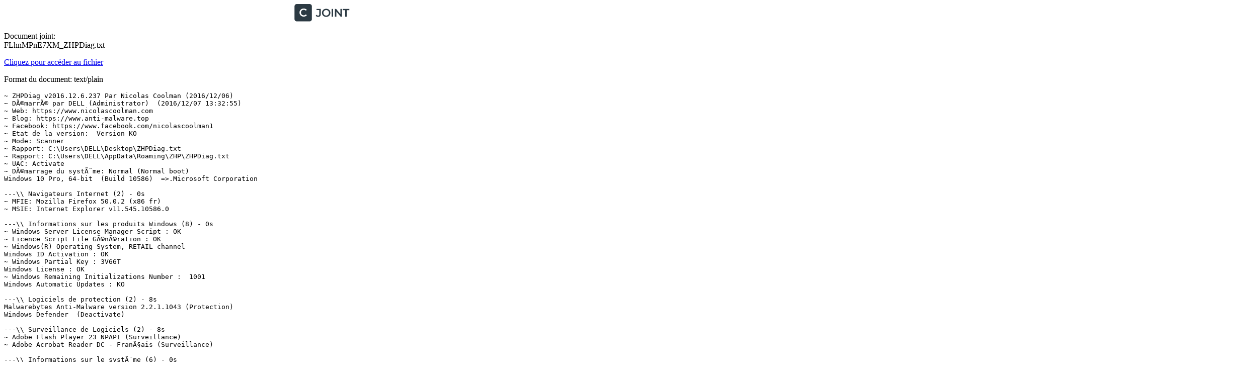

--- FILE ---
content_type: text/plain; charset=utf-8
request_url: https://www.cjoint.com/doc/16_12/FLhnMPnE7XM_ZHPDiag.txt
body_size: 24188
content:
~ ZHPDiag v2016.12.6.237 Par Nicolas Coolman (2016/12/06)
~ DÃ©marrÃ© par DELL (Administrator)  (2016/12/07 13:32:55)
~ Web: https://www.nicolascoolman.com
~ Blog: https://www.anti-malware.top
~ Facebook: https://www.facebook.com/nicolascoolman1
~ Etat de la version:  Version KO
~ Mode: Scanner
~ Rapport: C:\Users\DELL\Desktop\ZHPDiag.txt
~ Rapport: C:\Users\DELL\AppData\Roaming\ZHP\ZHPDiag.txt
~ UAC: Activate
~ DÃ©marrage du systÃ¨me: Normal (Normal boot)
Windows 10 Pro, 64-bit  (Build 10586)  =>.Microsoft Corporation

---\\ Navigateurs Internet (2) - 0s
~ MFIE: Mozilla Firefox 50.0.2 (x86 fr)
~ MSIE: Internet Explorer v11.545.10586.0

---\\ Informations sur les produits Windows (8) - 0s
~ Windows Server License Manager Script : OK
~ Licence Script File GÃ©nÃ©ration : OK
~ Windows(R) Operating System, RETAIL channel
Windows ID Activation : OK
~ Windows Partial Key : 3V66T
Windows License : OK
~ Windows Remaining Initializations Number :  1001
Windows Automatic Updates : KO

---\\ Logiciels de protection (2) - 8s
Malwarebytes Anti-Malware version 2.2.1.1043 (Protection)
Windows Defender  (Deactivate)

---\\ Surveillance de Logiciels (2) - 8s
~ Adobe Flash Player 23 NPAPI (Surveillance)
~ Adobe Acrobat Reader DC - FranÃ§ais (Surveillance)

---\\ Informations sur le systÃ¨me (6) - 0s
~ Operating System: Intel64 Family 6 Model 58 Stepping 9, GenuineIntel
~ Operating System:  64-bit 
~ Boot mode: Normal (Normal boot)
Total RAM: 4074.12 MB (53% free) : OK  =>.RAM Value
System Restore: ActivÃ© (Enable)
System drive C: has 65 GB (47%) free of 137 GB : OK  =>.Disk Space

---\\ Mode de connexion au systÃ¨me (3) - 0s
~ Computer Name: DELL-PC
~ User Name: DELL
~ Logged in as Administrator

---\\ EnumÃ©ration des unitÃ©s disques (2) - 0s
~ Drive C: has 65 GB free of 137 GB  (System)
~ Drive E: has 85 GB free of 100 GB

---\\ Etat du Centre de SÃ©curitÃ© Windows (7) - 0s
[HKLM\SOFTWARE\Microsoft\Windows\CurrentVersion\Policies\Explorer] NoActiveDesktopChanges: Modified
[HKLM\SOFTWARE\Microsoft\Windows\CurrentVersion\policies\system] EnableLUA: OK
[HKLM\SOFTWARE\Microsoft\Windows\CurrentVersion\Explorer\Advanced\Folder\Hidden\NOHIDDEN] CheckedValue: Modified
[HKLM\SOFTWARE\Microsoft\Windows\CurrentVersion\Explorer\Advanced\Folder\Hidden\SHOWALL] CheckedValue: OK
[HKLM\SOFTWARE\Microsoft\Windows\CurrentVersion\Explorer\Associations] Application: OK
[HKLM\SOFTWARE\Microsoft\Windows NT\CurrentVersion\Winlogon] Shell: OK
[HKLM\SYSTEM\CurrentControlSet\Services\COMSysApp] Type: OK

---\\ Recherche particuliÃ¨re de fichiers gÃ©nÃ©riques (25) - 1s
[MD5.E396258CFD8F84E8F2C24930E6D88C67] - 01/07/2016 - (.Microsoft Corporation - Explorateur Windows.) -- C:\WINDOWS\Explorer.exe [4515256]  =>.Microsoft WindowsÂ®
[MD5.0DCB89B1F3689BC6262FF30BBD603171] - 30/10/2015 - (.Microsoft Corporation - Processus hÃ´te Windows (Rundll32).) -- C:\WINDOWS\System32\rundll32.exe [59392]  =>.Microsoft Corporation
[MD5.C1C81AAF533552B3C4D9F11A5FF97700] - 23/04/2016 - (.Microsoft Corporation - Application de dÃ©marrage de Windows.) -- C:\WINDOWS\System32\Wininit.exe [291360]  =>.Microsoft Windows PublisherÂ®
[MD5.312C36630E019D8D0E8BF9D314291C7E] - 03/08/2016 - (.Microsoft Corporation - Extensions Internet pour Win32.) -- C:\WINDOWS\System32\wininet.dll [3025920]  =>.Microsoft Corporation
[MD5.5C156EC4E44E30331BCC865A3B61D839] - 23/04/2016 - (.Microsoft Corporation - Application dâouverture de session Windows.) -- C:\WINDOWS\System32\Winlogon.exe [585728]  =>.Microsoft Corporation
[MD5.9EEAA1B69DC3FD620AE576CC8F4147DC] - 30/10/2015 - (.Microsoft Corporation - BibliothÃ¨que de licences.) -- C:\WINDOWS\System32\sppcomapi.dll [430592]  =>.Microsoft Corporation
[MD5.9A3E17CDB177913C2A111C80F3D0DBB4] - 29/03/2016 - (.Microsoft Corporation - DNS DLL de lâAPI Client.) -- C:\WINDOWS\System32\dnsapi.dll [686976]  =>.Microsoft WindowsÂ®
[MD5.6A7ACABAE92C837F5C1330188EAE36AE] - 29/03/2016 - (.Microsoft Corporation - DNS DLL de lâAPI Client.) -- C:\WINDOWS\Syswow64\dnsapi.dll [535080]  =>.Microsoft WindowsÂ®
[MD5.CE50037751671682D1FDBBE7C9B37F4A] - 13/02/2016 - (.Microsoft Corporation - DLL client de lâAPI uilisateur de Windows m.) -- C:\WINDOWS\System32\fr-FR\user32.dll.mui [20480]  =>.Microsoft Corporation
[MD5.70148EFA9A562E7185B75BBE7D376BF7] - 13/02/2016 - (.Microsoft Corporation - Pilote de fonction connexe pour WinSock.) -- C:\WINDOWS\System32\drivers\AFD.sys [578912]  =>.Microsoft WindowsÂ®
[MD5.492B99D2E3D5D7BFD5F0AE1BE7BD37DD] - 30/10/2015 - (.Microsoft Corporation - ATAPI IDE Miniport Driver.) -- C:\WINDOWS\System32\drivers\atapi.sys [28512]  =>.Microsoft WindowsÂ®
[MD5.7F9C7226D743B232907ED2537B8A574F] - 30/10/2015 - (.Microsoft Corporation - CD-ROM File System Driver.) -- C:\WINDOWS\System32\drivers\Cdfs.sys [92672]  =>.Microsoft Corporation
[MD5.82D97776BF982AA143BDC7DFB5054EA8] - 30/10/2015 - (.Microsoft Corporation - SCSI CD-ROM Driver.) -- C:\WINDOWS\System32\drivers\Cdrom.sys [173568]  =>.Microsoft Corporation
[MD5.935823F79CBEDB91637B63D37E3A5A36] - 29/03/2016 - (.Microsoft Corporation - DFS Namespace Client Driver.) -- C:\WINDOWS\System32\drivers\DfsC.sys [148480]  =>.Microsoft Corporation
[MD5.84BC034B6BB763733C1949B7B9BAF976] - 30/10/2015 - (.Microsoft Corporation - High Definition Audio Bus Driver.) -- C:\WINDOWS\System32\drivers\HDAudBus.sys [79872]  =>.Microsoft Corporation
[MD5.53FDD9E69189E546DE4740F8C4D8AB2F] - 30/10/2015 - (.Microsoft Corporation - Pilote de port i8042.) -- C:\WINDOWS\System32\drivers\i8042prt.sys [114688]  =>.Microsoft Corporation
[MD5.9E5E8F2A1996F23B7E9687846AA81B01] - 30/10/2015 - (.Microsoft Corporation - IP Network Address Translator.) -- C:\WINDOWS\System32\drivers\IpNat.sys [143360]  =>.Microsoft Corporation
[MD5.0B3B0C1D86050355676640488FA897D3] - 22/03/2016 - (.Microsoft Corporation - Minirdr SMB Windows NT.) -- C:\WINDOWS\System32\drivers\MRxSmb.sys [430944]  =>.Microsoft WindowsÂ®
[MD5.C03E926B0E7D66D68994067231DC3246] - 28/05/2016 - (.Microsoft Corporation - MBT Transport driver.) -- C:\WINDOWS\System32\drivers\netBT.sys [278528]  =>.Microsoft Corporation
[MD5.19BD8A88AAC580592668B070AC0727D9] - 29/03/2016 - (.Microsoft Corporation - Pilote du systÃ¨me de fichiers NT.) -- C:\WINDOWS\System32\drivers\ntfs.sys [2152280]  =>.Microsoft WindowsÂ®
[MD5.7D0FC96264C0F8F2C1321E33E8EB646C] - 30/10/2015 - (.Microsoft Corporation - Pilote de port parallÃ¨le.) -- C:\WINDOWS\System32\drivers\Parport.sys [96768]  =>.Microsoft Corporation
[MD5.E3C82823B22463BC38AA4F8ADA852624] - 22/03/2016 - (.Microsoft Corporation - RAS L2TP mini-port/call-manager driver.) -- C:\WINDOWS\System32\drivers\Rasl2tp.sys [104960]  =>.Microsoft Corporation
[MD5.1DC2CC74B51E4DC4CD5A20C1021E4010] - 13/02/2016 - (.Microsoft Corporation - Redirecteur de pÃ©riphÃ©rique de Microsoft RD.) -- C:\WINDOWS\System32\drivers\rdpdr.sys [173056]  =>.Microsoft Corporation
[MD5.91D3F2A6253EF83EFBD7903028F58C4D] - 13/02/2016 - (.Microsoft Corporation - TDI Translation Driver.) -- C:\WINDOWS\System32\drivers\tdx.sys [118624]  =>.Microsoft WindowsÂ®
[MD5.E1F91A727A04C9F8199D04FF3BBBF63C] - 30/10/2015 - (.Microsoft Corporation - Pilote de clichÃ© instantanÃ© du volume.) -- C:\WINDOWS\System32\drivers\volsnap.sys [414560]  =>.Microsoft WindowsÂ®

---\\ Liste des services NT non Microsoft et non dÃ©sactivÃ©s (19) - 2s
O23 - Service: Adobe Acrobat Update Service (AdobeARMservice) . (.Adobe Systems Incorporated - Adobe Acrobat Update Service.) - C:\Program Files (x86)\Common Files\Adobe\ARM\1.0\armsvc.exe  =>.Adobe Systems, IncorporatedÂ®
O23 - Service:  (AdobeUpdateService) . (.Adobe Systems Incorporated - Adobe Update Service.) - C:\Program Files (x86)\Common Files\Adobe\Adobe Desktop Common\ElevationManager\AdobeUpdateService.exe  =>.Adobe Systems IncorporatedÂ®
O23 - Service: Adobe Genuine Software Integrity Service (AGSService) . (.Adobe Systems, Incorporated - Adobe Genuine Software Integrity Service.) - C:\Program Files (x86)\Common Files\Adobe\AdobeGCClient\AGSService.exe  =>.Adobe Systems IncorporatedÂ®
O23 - Service: AVG Firewall (avgfws) . (.AVG Technologies CZ, s.r.o. - AVG Firewall Service.) - C:\Program Files (x86)\AVG\Av\avgfwsa.exe  =>.AVG Technologies CZ, s.r.o.Â®
O23 - Service: AVGIDSAgent (AVGIDSAgent) . (.AVG Technologies CZ, s.r.o. - AVG Identity Protection Service.) - C:\Program Files (x86)\AVG\Av\avgidsagenta.exe  =>.AVG Technologies CZ, s.r.o.Â®
O23 - Service: AVG Service (avgsvc) . (.AVG Technologies CZ, s.r.o. - AVG Service Process.) - C:\Program Files (x86)\AVG\Framework\Common\avgsvca.exe  =>.AVG Technologies CZ, s.r.o.Â®
O23 - Service: AVG WatchDog (avgwd) . (.AVG Technologies CZ, s.r.o. - AVG Watchdog Service.) - C:\Program Files (x86)\AVG\Av\avgwdsvca.exe  =>.AVG Technologies CZ, s.r.o.Â®
O23 - Service: @oem68.inf,%BlueBcmBtRSupport.SVCNAME%;Bluetooth Driver Man (BcmBtRSupport) . (.Broadcom Corporation. - Bluetooth Radio Management Support.) - C:\WINDOWS\system32\BtwRSupportService.exe  =>.Broadcom Corporation.
O23 - Service: BlueStacks Log Rotator Service (BstHdLogRotatorSvc) . (.BlueStack Systems, Inc. - BlueStacks Log Rotator Service.) - C:\Program Files (x86)\BlueStacks\HD-LogRotatorService.exe  =>.BlueStack Systems, Inc.Â®
O23 - Service: BlueStacks Updater Service (BstHdUpdaterSvc) . (.BlueStack Systems, Inc. - BlueStacks Updater Service.) - C:\Program Files (x86)\BlueStacks\HD-UpdaterService.exe  =>.BlueStack Systems, Inc.Â®
O23 - Service: Service Google Update (gupdate) (gupdate) . (.Google Inc. - Programme d'installation de Google.) - C:\Program Files (x86)\Google\Update\GoogleUpdate.exe  =>.Google IncÂ®
O23 - Service: Intel(R) HD Graphics Control Panel Service (igfxCUIService1.0.0.0) . (.Intel Corporation - igfxCUIService Module.) - C:\WINDOWS\system32\igfxCUIService.exe  =>.Intel Corporation
O23 - Service: Intel(R) Security Assist Helper (isaHelperSvc) . (...) - C:\Program Files (x86)\Intel\Intel(R) Security Assist\isaHelperService.exe  =>.Intel Corporation
O23 - Service: Intel(R) Dynamic Application Loader Host Interface Service (jhi_service) . (.Intel Corporation - Intel(R) Dynamic Application Loader Host In.) - C:\Program Files (x86)\Intel\Intel(R) Management Engine Components\DAL\jhi_service.exe  =>.Intel Corporation - Embedded Subsystems and IP Blocks GroupÂ®
O23 - Service: Intel(R) Management and Security Application Local Manageme (LMS) . (.Intel Corporation - Intel(R) Local Management Service.) - C:\Program Files (x86)\Intel\Intel(R) Management Engine Components\LMS\LMS.exe  =>.Intel Corporation - Embedded Subsystems and IP Blocks GroupÂ®
O23 - Service: RealNetworks Downloader Resolver Service (RealNetworks Downloader Resolver Service) . (...) - C:\Program Files (x86)\RealNetworks\RealDownloader\rndlresolversvc.exe  =>.RealNetworks, Inc.Â®
O23 - Service: RealPlayer Update Service (RealPlayerUpdateSvc) . (...) - C:\Program Files (x86)\Real\UpdateService\RealPlayerUpdateSvc.exe  =>.RealNetworks, Inc.Â®
O23 - Service: SAMSUNG Mobile Connectivity Service (ss_conn_service) . (.DEVGURU Co., LTD. - MSS CS Connectivity Service.) - C:\Program Files (x86)\Samsung\USB Drivers\25_escape\conn\ss_conn_service.exe  =>.DEVGURU CO LTDÂ®
O23 - Service: AVG PC TuneUp Service (TuneUp.UtilitiesSvc) . (.AVG Technologies CZ, s.r.o. - AVG PC TuneUp Service.) - C:\Program Files (x86)\AVG\AVG PC TuneUp\TuneUpUtilitiesService64.exe  =>.AVG Technologies CZ, s.r.o.Â®

---\\ Services non Microsoft (SR=DÃ©marrÃ©,SS=StoppÃ©) (36) - 23s
SR - Auto   [21/10/2016] [   82128]  Adobe Acrobat Update Service (AdobeARMservice) . (.Adobe Systems Incorporated.) - C:\Program Files (x86)\Common Files\Adobe\ARM\1.0\armsvc.exe  =>.Adobe Systems, IncorporatedÂ®
SS - Demand [09/11/2016] [  270016]  Adobe Flash Player Update Service (AdobeFlashPlayerUpdateSvc) . (.Adobe Systems Incorporated.) - C:\Windows\SysWOW64\Macromed\Flash\FlashPlayerUpdateService.exe  =>.Adobe Systems IncorporatedÂ®
SR - Auto   [25/10/2016] [  744640]   (AdobeUpdateService) . (.Adobe Systems Incorporated.) - C:\Program Files (x86)\Common Files\Adobe\Adobe Desktop Common\ElevationManager\AdobeUpdateService.exe  =>.Adobe Systems IncorporatedÂ®
SR - Auto   [26/09/2016] [ 2207960]  Adobe Genuine Software Integrity Service (AGSService) . (.Adobe Systems, Incorporated.) - C:\Program Files (x86)\Common Files\Adobe\AdobeGCClient\AGSService.exe  =>.Adobe Systems IncorporatedÂ®
SS - Disabl [25/06/2015] [   96120]  @oem67.inf,%HidMonitor.SvcDisp%;Alps HID Monitor Service (ApHidMonitorService) . (.Alps Electric Co., Ltd..) - C:\Program Files\DellTPad\HidMonitorSvc.exe  =>.Alps Electric Co., LTD.Â®
SS - Demand [02/11/2016] [  647864]  AvgAMPS (AvgAMPS) . (.AVG Technologies CZ, s.r.o..) - C:\Program Files (x86)\AVG\Av\avgamps.exe  =>.AVG Technologies CZ, s.r.o.Â®
SR - Auto   [02/11/2016] [ 1828472]  AVG Firewall (avgfws) . (.AVG Technologies CZ, s.r.o..) - C:\Program Files (x86)\AVG\Av\avgfwsa.exe  =>.AVG Technologies CZ, s.r.o.Â®
SS - Auto   [02/11/2016] [ 5337696]  AVGIDSAgent (AVGIDSAgent) . (.AVG Technologies CZ, s.r.o..) - C:\Program Files (x86)\AVG\Av\avgidsagenta.exe  =>.AVG Technologies CZ, s.r.o.Â®
SR - Auto   [01/12/2016] [ 1146128]  AVG Service (avgsvc) . (.AVG Technologies CZ, s.r.o..) - C:\Program Files (x86)\AVG\Framework\Common\avgsvca.exe  =>.AVG Technologies CZ, s.r.o.Â®
SR - Auto   [02/11/2016] [  727512]  AVG WatchDog (avgwd) . (.AVG Technologies CZ, s.r.o..) - C:\Program Files (x86)\AVG\Av\avgwdsvca.exe  =>.AVG Technologies CZ, s.r.o.Â®
SR - Auto   [27/03/2015] [ 2251992]  @oem68.inf,%BlueBcmBtRSupport.SVCNAME%;Bluetooth Driver Man (BcmBtRSupport) . (.Broadcom Corporation..) - C:\WINDOWS\system32\BtwRSupportService.exe  =>.Broadcom CorporationÂ®
SS - Demand [26/04/2016] [  437784]  BlueStacks Android Service (BstHdAndroidSvc) . (.BlueStack Systems, Inc..) - C:\Program Files (x86)\BlueStacks\HD-Service.exe  =>.BlueStack Systems, Inc.Â®
SR - Auto   [26/04/2016] [  417304]  BlueStacks Log Rotator Service (BstHdLogRotatorSvc) . (.BlueStack Systems, Inc..) - C:\Program Files (x86)\BlueStacks\HD-LogRotatorService.exe  =>.BlueStack Systems, Inc.Â®
SS - Demand [26/04/2016] [  437784]  BlueStacks Plus Android Service (BstHdPlusAndroidSvc) . (.BlueStack Systems, Inc..) - C:\Program Files (x86)\BlueStacks\HD-Plus-Service.exe  =>.BlueStack Systems, Inc.Â®
SS - Auto   [26/04/2016] [  921112]  BlueStacks Updater Service (BstHdUpdaterSvc) . (.BlueStack Systems, Inc..) - C:\Program Files (x86)\BlueStacks\HD-UpdaterService.exe  =>.BlueStack Systems, Inc.Â®
SS - Demand [27/08/2015] [  291744]  Intel(R) Content Protection HECI Service (cphs) . (.Intel Corporation.) - C:\Windows\SysWOW64\IntelCpHeciSvc.exe  =>.Intel Corporation - pGFXÂ®
SS - Auto   [07/12/2016] [  153752]  Service Google Update (gupdate) (gupdate) . (.Google Inc..) - C:\Program Files (x86)\Google\Update\GoogleUpdate.exe  =>.Google IncÂ®
SS - Demand [07/12/2016] [  153752]  Service Google Update (gupdatem) (gupdatem) . (.Google Inc..) - C:\Program Files (x86)\Google\Update\GoogleUpdate.exe  =>.Google IncÂ®
SS - Disabl [24/04/2012] [  169752]  Intel(R) Integrated Clock Controller Service - Intel(R) ICCS (ICCS) . (.Intel Corporation.) - C:\Program Files (x86)\Intel\Intel(R) Integrated Clock Controller Service\ICCProxy.exe  =>.Intel CorporationÂ®
SR - Auto   [27/08/2015] [  330136]  Intel(R) HD Graphics Control Panel Service (igfxCUIService1.0.0.0) . (.Intel Corporation.) - C:\WINDOWS\system32\igfxCUIService.exe  =>.Intel Corporation - pGFXÂ®
SS - Demand [22/05/2015] [  881152]  Intel(R) Capability Licensing Service TCP IP Interface (Intel(R) Capability Licensing Service TCP IP Interface) . (.Intel(R) Corporation.) - C:\Program Files\Intel\iCLS Client\SocketHeciServer.exe  =>.IntelÂ® Trusted Connect ServiceÂ®
SS - Demand [19/05/2015] [  335872]  Intel(R) Security Assist (Intel(R) Security Assist) . (.Intel Corporation.) - C:\Program Files (x86)\Intel\Intel(R) Security Assist\isa.exe  =>.Intel Corporation
SR - Auto   [19/05/2015] [    7680]  Intel(R) Security Assist Helper (isaHelperSvc) . (...) - C:\Program Files (x86)\Intel\Intel(R) Security Assist\isaHelperService.exe  =>.Intel Corporation
SR - Auto   [14/08/2015] [  207648]  Intel(R) Dynamic Application Loader Host Interface Service (jhi_service) . (.Intel Corporation.) - C:\Program Files (x86)\Intel\Intel(R) Management Engine Components\DAL\jhi_service.exe  =>.Intel Corporation - Embedded Subsystems and IP Blocks GroupÂ®
SS - Disabl [14/01/2016] [ 2945312]  LiveUpdate (LiveUpdateSvc) . (.IObit.) - C:\Program Files (x86)\IObit\LiveUpdate\LiveUpdate.exe  =>.IObit Information TechnologyÂ®
SR - Auto   [14/08/2015] [  415520]  Intel(R) Management and Security Application Local Manageme (LMS) . (.Intel Corporation.) - C:\Program Files (x86)\Intel\Intel(R) Management Engine Components\LMS\LMS.exe  =>.Intel Corporation - Embedded Subsystems and IP Blocks GroupÂ®
SS - Demand [30/11/2016] [  172488]  Mozilla Maintenance Service (MozillaMaintenance) . (.Mozilla Foundation.) - C:\Program Files (x86)\Mozilla Maintenance Service\maintenanceservice.exe  =>.Mozilla CorporationÂ®
SS - Disabl [29/06/2007] [  800040]  NBService (NBService) . (.Nero AG.) - C:\Program Files (x86)\Nero\Nero 7\Nero BackItUp\NBService.exe  =>.Nero AGÂ®
SS - Disabl [27/06/2007] [  279848]  NMIndexingService (NMIndexingService) . (.Nero AG.) - C:\Program Files (x86)\Common Files\Ahead\Lib\NMIndexingService.exe  =>.Nero AGÂ®
SS - Disabl [16/11/2011] [  244328]  O2FLASH (O2FLASH) . (.O2Micro International.) - C:\WINDOWS\system32\o2flash.exe  =>.O2Micro Inc.Â®
SS - Disabl [18/04/2003] [    8192]  O2SDIOAssist (O2SDIOAssist) . (...) - C:\Windows\SysWOW64\srvany.exe
SR - Auto   [26/10/2014] [   39568]  RealNetworks Downloader Resolver Service (RealNetworks Downloader Resolver Service) . (...) - C:\Program Files (x86)\RealNetworks\RealDownloader\rndlresolversvc.exe  =>.RealNetworks, Inc.Â®
SS - Disabl [19/11/2015] [ 1141848]  RealPlayer Cloud Service (RealPlayer Cloud Service) . (.RealNetworks, Inc..) - C:\Program Files (x86)\Real\RealPlayer\RPDS\Bin\rpdsvc.exe  =>.RealNetworks, Inc.Â®
SR - Auto   [30/10/2014] [   31856]  RealPlayer Update Service (RealPlayerUpdateSvc) . (...) - C:\Program Files (x86)\Real\UpdateService\RealPlayerUpdateSvc.exe  =>.RealNetworks, Inc.Â®
SR - Auto   [21/05/2015] [  743688]  SAMSUNG Mobile Connectivity Service (ss_conn_service) . (.DEVGURU Co., LTD..) - C:\Program Files (x86)\Samsung\USB Drivers\25_escape\conn\ss_conn_service.exe  =>.DEVGURU CO LTDÂ®
SR - Auto   [25/11/2016] [ 4788496]  AVG PC TuneUp Service (TuneUp.UtilitiesSvc) . (.AVG Technologies CZ, s.r.o..) - C:\Program Files (x86)\AVG\AVG PC TuneUp\TuneUpUtilitiesService64.exe  =>.AVG Technologies CZ, s.r.o.Â®

---\\ TÃ¢ches planifiÃ©es en automatique (33) - 5s
[MD5.220ADB2D8475CF40556F61688D3A3EA3] [APT] [Adobe Acrobat Update Task] (.Adobe Systems Incorporated.) -- C:\Program Files (x86)\Common Files\Adobe\ARM\1.0\AdobeARM.exe   [1156824] (.Activate.)  =>.Adobe Systems, IncorporatedÂ®
[MD5.9BAF21BA600EC4E5FD9A66AD3E4FF5A6] [APT] [Adobe Flash Player Updater] (.Adobe Systems Incorporated.) -- C:\Windows\SysWOW64\Macromed\Flash\FlashPlayerUpdateService.exe   [270016] (.Activate.)  =>.Adobe Systems IncorporatedÂ®
[MD5.48515EEA1608ECD83FE26C7490460F59] [APT] [AdobeAAMUpdater-1.0-MicrosoftAccount-abdelilah.j@hotmail.fr] (.Adobe Systems Incorporated.) -- C:\Program Files (x86)\Common Files\Adobe\OOBE\PDApp\UWA\UpdaterStartupUtility.exe   [508128] (.Activate.)  =>.Adobe Systems IncorporatedÂ®
[MD5.A999D24A73F228F1E7550323CB8CFAEE] [APT] [AVGPCTuneUp_Task_BkGndMaintenance] (.AVG Technologies CZ, s.r.o..) -- C:\Program Files (x86)\AVG\AVG PC TuneUp\tuscanx.exe   [2668304] (.Activate.)  =>.AVG Technologies CZ, s.r.o.Â®
[MD5.EC7BF707FBE2C766A567E47515D7F746] [APT] [CCleanerSkipUAC] (.Piriform Ltd.) -- C:\Program Files\CCleaner\CCleaner.exe   [6667992] (.Activate.)  =>.Piriform LtdÂ®
[MD5.A8FD9222E4D72596BB37DA8BE95C0BA4] [APT] [GoogleUpdateTaskMachineCore] (.Google Inc..) -- C:\Program Files (x86)\Google\Update\GoogleUpdate.exe   [153752] (.Activate.)  =>.Google IncÂ®
[MD5.A8FD9222E4D72596BB37DA8BE95C0BA4] [APT] [GoogleUpdateTaskMachineUA] (.Google Inc..) -- C:\Program Files (x86)\Google\Update\GoogleUpdate.exe   [153752] (.Activate.)  =>.Google IncÂ®
[MD5.D59AC27A725CCE9D80EB865BF075DD26] [APT] [Java Platform SE Auto Updater] (.Oracle Corporation.) -- C:\Program Files (x86)\Common Files\Java\Java Update\jusched.exe   [587288] (.Activate.)  =>.Oracle America, Inc.Â®
[MD5.20989BBD2114539B5C21948E94F6E11E] [APT] [RealDownloader Update Check] (.Copyright Â© RealNetworks, Inc. 1995-2012.) -- C:\Program Files (x86)\RealNetworks\RealDownloader\downloader2.exe   [560192] (.Activate.)  =>.RealNetworks, Inc.Â®
[MD5.EABE8AD92F8313ED11C4CD9D56C31A4B] [APT] [RealDownloaderDownloaderScheduledTaskS-1-5-21-3587391792-2569097401-4232213152-1000] (.RealNetworks, Inc..) -- C:\Program Files (x86)\RealNetworks\RealDownloader\recordingmanager.exe   [369752] (.Activate.)  =>.RealNetworks, Inc.Â®
[MD5.FB1FCD597FAC91CD4C0901A198C11714] [APT] [RealDownloaderRealUpgradeLogonTaskS-1-5-21-3587391792-2569097401-4232213152-1000] (.RealNetworks, Inc..) -- C:\Program Files (x86)\RealNetworks\RealDownloader\realupgrade.exe   [147016] (.Activate.)  =>.RealNetworks, Inc.Â®
[MD5.FB1FCD597FAC91CD4C0901A198C11714] [APT] [RealDownloaderRealUpgradeScheduledTaskS-1-5-21-3587391792-2569097401-4232213152-1000] (.RealNetworks, Inc..) -- C:\Program Files (x86)\RealNetworks\RealDownloader\realupgrade.exe   [147016] (.Activate.)  =>.RealNetworks, Inc.Â®
[MD5.B829F834053E9B68E39D6B4100B71DB8] [APT] [RealPlayer Cloud (32-bit) ] (.RealNetworks, Inc..) -- C:\Program Files (x86)\Real\RealPlayer\Update\realsched.exe   [296520] (.Deactivate.)  =>.RealNetworks, Inc.Â®
[MD5.00000000000000000000000000000000] [APT] [{E7DF54B4-DD23-4BB2-8853-AB918438B0B1}] (...) -- C:\Users\DELL\Downloads\vcredist_x86.exe (.not file.)   [0] (.Activate.)  =>.Superfluous.Empty
O39 - APT: Adobe Flash Player Updater - (.Adobe Systems Incorporated.) -- C:\WINDOWS\Tasks\Adobe Flash Player Updater.job  [1002]   =>.Adobe Systems IncorporatedÂ®
O39 - APT: GoogleUpdateTaskMachineCore - (.Google Inc..) -- C:\WINDOWS\Tasks\GoogleUpdateTaskMachineCore.job  [1088]   =>.Google IncÂ®
O39 - APT: GoogleUpdateTaskMachineUA - (.Google Inc..) -- C:\WINDOWS\Tasks\GoogleUpdateTaskMachineUA.job  [1092]   =>.Google IncÂ®
O39 - APT: Adobe Acrobat Update Task - (.Adobe Systems Incorporated.) -- C:\WINDOWS\System32\Tasks\Adobe Acrobat Update Task  [4562]   =>.Adobe Systems, IncorporatedÂ®
O39 - APT: Adobe Flash Player Updater - (.Adobe Systems Incorporated.) -- C:\WINDOWS\System32\Tasks\Adobe Flash Player Updater  [3988]   =>.Adobe Systems IncorporatedÂ®
O39 - APT: AdobeAAMUpdater-1.0-MicrosoftAccount-abdelilah.j@hotmail.fr - (.Adobe Systems Incorporated.) -- C:\WINDOWS\System32\Tasks\AdobeAAMUpdater-1.0-MicrosoftAccount-abdelilah.j@hotmail.fr  [3652]   =>.Adobe Systems IncorporatedÂ®
O39 - APT: AVG EUpdate Task - (...) -- C:\WINDOWS\System32\Tasks\AVG EUpdate Task  [3658]  (.Orphan.)  =>.Superfluous.Orphan
O39 - APT: AVGPCTuneUp_Task_BkGndMaintenance - (.AVG Technologies CZ, s.r.o..) -- C:\WINDOWS\System32\Tasks\AVGPCTuneUp_Task_BkGndMaintenance  [2038]   =>.AVG Technologies CZ, s.r.o.Â®
O39 - APT: CCleanerSkipUAC - (.Piriform Ltd.) -- C:\WINDOWS\System32\Tasks\CCleanerSkipUAC  [2220]   =>.Piriform LtdÂ®
O39 - APT: GoogleUpdateTaskMachineCore - (.Google Inc..) -- C:\WINDOWS\System32\Tasks\GoogleUpdateTaskMachineCore  [3918]   =>.Google IncÂ®
O39 - APT: GoogleUpdateTaskMachineUA - (.Google Inc..) -- C:\WINDOWS\System32\Tasks\GoogleUpdateTaskMachineUA  [4150]   =>.Google IncÂ®
O39 - APT: Java Platform SE Auto Updater - (.Oracle Corporation.) -- C:\WINDOWS\System32\Tasks\Java Platform SE Auto Updater  [3798]   =>.Oracle America, Inc.Â®
O39 - APT: Unknown - (.Microsoft Corporation.) -- C:\WINDOWS\System32\Tasks\OneDrive Standalone Update Task  [3322]   =>.Microsoft Corporation
O39 - APT: RealDownloader Update Check - (.Copyright Â© RealNetworks, Inc. 1995-2012.) -- C:\WINDOWS\System32\Tasks\RealDownloader Update Check  [2516]   =>.RealNetworks, Inc.Â®
O39 - APT: RealDownloaderDownloaderScheduledTaskS-1-5-21-3587391792-2569097401-4232213152-1000 - (.RealNetworks, Inc..) -- C:\WINDOWS\System32\Tasks\RealDownloaderDownloaderScheduledTaskS-1-5-21-3587391792-2569097401-4232213152-1000  [2584]   =>.RealNetworks, Inc.Â®
O39 - APT: RealDownloaderRealUpgradeLogonTaskS-1-5-21-3587391792-2569097401-4232213152-1000 - (.RealNetworks, Inc..) -- C:\WINDOWS\System32\Tasks\RealDownloaderRealUpgradeLogonTaskS-1-5-21-3587391792-2569097401-4232213152-1000  [2444]   =>.RealNetworks, Inc.Â®
O39 - APT: RealDownloaderRealUpgradeScheduledTaskS-1-5-21-3587391792-2569097401-4232213152-1000 - (.RealNetworks, Inc..) -- C:\WINDOWS\System32\Tasks\RealDownloaderRealUpgradeScheduledTaskS-1-5-21-3587391792-2569097401-4232213152-1000  [2564]   =>.RealNetworks, Inc.Â®
O39 - APT: RealPlayer Cloud (32-bit)  - (.RealNetworks, Inc..) -- C:\WINDOWS\System32\Tasks\RealPlayer Cloud (32-bit)   [0]   =>.RealNetworks, Inc.Â®
O39 - APT: {E7DF54B4-DD23-4BB2-8853-AB918438B0B1} - (...) -- C:\WINDOWS\System32\Tasks\{E7DF54B4-DD23-4BB2-8853-AB918438B0B1}  [2278]  (.Orphan.)  =>.Superfluous.Orphan

---\\ Applications lancÃ©es au dÃ©marrage du systÃ¨me (17) - 1s
O4 - HKLM\..\Run: [Apoint] . (.Alps Electric Co., Ltd. - Alps Pointing-device Driver.) -- C:\Program Files\DellTPad\Apoint.exe  =>.Alps Electric Co., LTD.Â®
O4 - HKLM\..\Run: [AdobeAAMUpdater-1.0] . (.Adobe Systems Incorporated - Adobe Updater Startup Utility.) -- C:\Program Files (x86)\Common Files\Adobe\OOBE\PDApp\UWA\UpdaterStartupUtility.exe  =>.Adobe Systems IncorporatedÂ®
O4 - HKCU\..\Run: [OneDrive] . (.Microsoft Corporation - Microsoft OneDrive.) -- C:\Users\DELL\AppData\Local\Microsoft\OneDrive\OneDrive.exe  =>.Microsoft CorporationÂ®
O4 - HKCU\..\Run: [CCleaner Monitoring] . (.Piriform Ltd - CCleaner.) -- C:\Program Files\CCleaner\CCleaner64.exe  =>.Piriform LtdÂ®
O4 - HKCU\..\Run: [IDMan] . (.Tonec Inc. - Internet Download Manager (IDM).) -- C:\Program Files (x86)\Internet Download Manager\IDMan.exe  =>.Tonec Inc.
O4 - HKCU\..\Run: [BlueStacks Agent] . (.BlueStack Systems, Inc. - BlueStacks Agent.) -- C:\Program Files (x86)\BlueStacks\HD-Agent.exe  =>.BlueStack Systems, Inc.Â®
O4 - HKLM\..\Wow6432Node\Run: [AvgUi] . (.AVG Technologies CZ, s.r.o. - AVG Ui (Re)Starter.) -- C:\Program Files (x86)\AVG\Framework\Common\avguirna.exe  =>.AVG Technologies CZ, s.r.o.Â®
O4 - HKLM\..\Wow6432Node\Run: [AVG_UI] . (.AVG Technologies CZ, s.r.o. - AVG Ui (Re)Starter.) -- C:\Program Files (x86)\AVG\Framework\Common\avguirna.exe  =>.AVG Technologies CZ, s.r.o.Â®
O4 - HKLM\..\Wow6432Node\Run: [TkBellExe] . (.RealNetworks, Inc. - RealNetworks Scheduler.) -- C:\Program Files (x86)\Real\RealPlayer\Update\realsched.exe  =>.RealNetworks, Inc.Â®
O4 - HKLM\..\Wow6432Node\Run: [SunJavaUpdateSched] . (.Oracle Corporation - Java Update Scheduler.) -- C:\Program Files (x86)\Common Files\Java\Java Update\jusched.exe  =>.Oracle America, Inc.Â®
O4 - HKLM\..\Wow6432Node\Run: [Adobe Creative Cloud] . (.Adobe Systems Incorporated - Adobe Creative Cloud.) -- C:\Program Files (x86)\Adobe\Adobe Creative Cloud\ACC\Creative Cloud.exe  =>.Adobe Systems IncorporatedÂ®
O4 - HKUS\S-1-5-19\..\Run: [OneDriveSetup] . (.Microsoft Corporation - Microsoft OneDrive Setup.) -- C:\Windows\SysWOW64\OneDriveSetup.exe  =>.Microsoft CorporationÂ®
O4 - HKUS\S-1-5-20\..\Run: [OneDriveSetup] . (.Microsoft Corporation - Microsoft OneDrive Setup.) -- C:\Windows\SysWOW64\OneDriveSetup.exe  =>.Microsoft CorporationÂ®
O4 - HKUS\S-1-5-21-3587391792-2569097401-4232213152-1000\..\Run: [OneDrive] . (.Microsoft Corporation - Microsoft OneDrive.) -- C:\Users\DELL\AppData\Local\Microsoft\OneDrive\OneDrive.exe  =>.Microsoft CorporationÂ®
O4 - HKUS\S-1-5-21-3587391792-2569097401-4232213152-1000\..\Run: [CCleaner Monitoring] . (.Piriform Ltd - CCleaner.) -- C:\Program Files\CCleaner\CCleaner64.exe  =>.Piriform LtdÂ®
O4 - HKUS\S-1-5-21-3587391792-2569097401-4232213152-1000\..\Run: [IDMan] . (.Tonec Inc. - Internet Download Manager (IDM).) -- C:\Program Files (x86)\Internet Download Manager\IDMan.exe  =>.Tonec Inc.
O4 - HKUS\S-1-5-21-3587391792-2569097401-4232213152-1000\..\Run: [BlueStacks Agent] . (.BlueStack Systems, Inc. - BlueStacks Agent.) -- C:\Program Files (x86)\BlueStacks\HD-Agent.exe  =>.BlueStack Systems, Inc.Â®

---\\ Processus lancÃ©s (41) - 3s
[MD5.00000000000000000000000000000000] - (.Intel Corporation - igfxCUIService Module.) -- C:\WINDOWS\system32\igfxCUIService.exe [0] [PID.1324]  =>.Intel Corporation
[MD5.C92B0A0957ACAD3CEEF502A2CA10ACB8] - (.Adobe Systems Incorporated - Adobe Acrobat Update Service.) -- C:\Program Files (x86)\Common Files\Adobe\ARM\1.0\armsvc.exe [82128] [PID.2072]  =>.Adobe Systems, IncorporatedÂ®
[MD5.00000000000000000000000000000000] - (.Broadcom Corporation. - Bluetooth Radio Management Support.) -- C:\WINDOWS\system32\BtwRSupportService.exe [0] [PID.2124]  =>.Broadcom Corporation.
[MD5.8532B30A054D83614A90D24AD61A29DF] - (.Adobe Systems Incorporated - Adobe Update Service.) -- C:\Program Files (x86)\Common Files\Adobe\Adobe Desktop Common\ElevationManager\AdobeUpdateService.exe [744640] [PID.2136]  =>.Adobe Systems IncorporatedÂ®
[MD5.7417B94087F8A083A368508266B327FF] - (.AVG Technologies CZ, s.r.o. - AVG Watchdog Service.) -- C:\Program Files (x86)\AVG\Av\avgwdsvca.exe [727512] [PID.2148]  =>.AVG Technologies CZ, s.r.o.Â®
[MD5.91A6ACD72F288973BE43420A90E23E8E] - (.AVG Technologies CZ, s.r.o. - AVG Service Process.) -- C:\Program Files (x86)\AVG\Framework\Common\avgsvca.exe [1146128] [PID.2164]  =>.AVG Technologies CZ, s.r.o.Â®
[MD5.021D06851E7AFF5C314039DF813608F3] - (.Adobe Systems, Incorporated - Adobe Genuine Software Integrity Service.) -- C:\Program Files (x86)\Common Files\Adobe\AdobeGCClient\AGSService.exe [2207960] [PID.2180]  =>.Adobe Systems IncorporatedÂ®
[MD5.A010396D5B8A89A9E78F3AF7977889D5] - (.AVG Technologies CZ, s.r.o. - AVG Firewall Service.) -- C:\Program Files (x86)\AVG\Av\avgfwsa.exe [1828472] [PID.2216]  =>.AVG Technologies CZ, s.r.o.Â®
[MD5.3440E75ED7E9471A12B1121E155CB997] - (.BlueStack Systems, Inc. - BlueStacks Log Rotator Service.) -- C:\Program Files (x86)\BlueStacks\HD-LogRotatorService.exe [417304] [PID.2344]  =>.BlueStack Systems, Inc.Â®
[MD5.1DFC3CCA51785254C5604238BB1A5467] - (...) -- C:\Program Files (x86)\Intel\Intel(R) Security Assist\isaHelperService.exe [7680] [PID.2380]  =>.Intel Corporation
[MD5.590DE2C0FF4E367050239BD1DDC912C1] - (...) -- C:\Program Files (x86)\RealNetworks\RealDownloader\rndlresolversvc.exe [39568] [PID.2532]  =>.RealNetworks, Inc.Â®
[MD5.A650FA927A4D1D71C53E317A0DDD6B7E] - (...) -- C:\Program Files (x86)\Real\UpdateService\RealPlayerUpdateSvc.exe [31856] [PID.2580]  =>.RealNetworks, Inc.Â®
[MD5.2F09E7B063C0DB79A8CA4EDB66429F6B] - (.AVG Technologies CZ, s.r.o. - AVG PC TuneUp Service.) -- C:\Program Files (x86)\AVG\AVG PC TuneUp\TuneUpUtilitiesService64.exe [4788496] [PID.2704]  =>.AVG Technologies CZ, s.r.o.Â®
[MD5.9DA3B55B17B54789AFB8C657D4ACE4D7] - (.DEVGURU Co., LTD. - MSS CS Connectivity Service.) -- C:\Program Files (x86)\Samsung\USB Drivers\25_escape\conn\ss_conn_service.exe [743688] [PID.2796]  =>.DEVGURU CO LTDÂ®
[MD5.12BC65D50D3AA1A21CD984A99826EAD8] - (.AVG Technologies CZ, s.r.o. - AVG PC TuneUp.) -- C:\Program Files (x86)\AVG\AVG PC TuneUp\TuneUpUtilitiesApp64.exe [2964240] [PID.5360]  =>.AVG Technologies CZ, s.r.o.Â®
[MD5.C3EF139378171D8BB852BEB6E759B7F1] - (...) -- C:\Program Files\WindowsApps\Microsoft.Messaging_2.15.20002.0_x86__8wekyb3d8bbwe\SkypeHost.exe [144384] [PID.6012]  =>.Skype Technologies
[MD5.00000000000000000000000000000000] - (.Intel Corporation - igfxEM Module.) -- C:\WINDOWS\system32\igfxEM.exe [0] [PID.5744]  =>.Intel Corporation
[MD5.00000000000000000000000000000000] - (.Intel Corporation - igfxHK Module.) -- C:\WINDOWS\system32\igfxHK.exe [0] [PID.1580]  =>.Intel Corporation
[MD5.00000000000000000000000000000000] - (.Intel Corporation - igfxTray Module.) -- C:\WINDOWS\system32\igfxTray.exe [0] [PID.2696]  =>.Intel Corporation
[MD5.743ACFC69AA0064F8DCFE2E1906124D6] - (.Alps Electric Co., Ltd. - Alps Pointing-device Driver.) -- C:\Program Files\DellTPad\Apoint.exe [745288] [PID.4996]  =>.Alps Electric Co., LTD.Â®
[MD5.A5856A5E64BF867F3A4F505AC7CDDFEF] - (.Alps Electric Co., Ltd. - ApMsgFwd.) -- C:\Program Files\DellTPad\ApMsgFwd.exe [81232] [PID.6700]  =>.Alps Electric Co., LTD.Â®
[MD5.EB1C25AF0A63541F0CDECF2899FE2157] - (.Alps Electric Co., Ltd. - Alps Pointing-device Driver for Windows.) -- C:\Program Files\DellTPad\ApntEx.exe [40312] [PID.7072]  =>.Alps Electric Co., LTD.Â®
[MD5.194F360B643C5B12A43B0326A4ABF14E] - (.Alps Electric Co., Ltd. - Alps Pointing-device Driver.) -- C:\Program Files\DellTPad\hidfind.exe [85368] [PID.5288]  =>.Alps Electric Co., LTD.Â®
[MD5.0DF66D7FFE660C34724A8414C627963A] - (.Tonec Inc. - Internet Download Manager (IDM).) -- C:\Program Files (x86)\Internet Download Manager\IDMan.exe [3924024] [PID.148]  =>.Tonec Inc.
[MD5.14CAFD4AA924830D5572DE4607E673B2] - (.AVG Technologies CZ, s.r.o. - AVG User Interface.) -- C:\Program Files (x86)\AVG\Av\avgui.exe [6759184] [PID.7000]  =>.AVG Technologies CZ, s.r.o.Â®
[MD5.B26B610E68F862777C491227B9616271] - (.Tonec Inc. - Internet Download Manager agent for click m.) -- C:\Program Files (x86)\Internet Download Manager\IEMonitor.exe [275608] [PID.6408]  =>.Tonec Inc.Â®
[MD5.7D5E8D5BDF324718BBC91DF02D830317] - (.Adobe Systems Incorporated - Adobe Creative Cloud.) -- C:\Program Files (x86)\Adobe\Adobe Creative Cloud\ACC\Creative Cloud.exe [2383040] [PID.7096]  =>.Adobe Systems IncorporatedÂ®
[MD5.FC46A8F11091473A97489EFAAFA05245] - (.Adobe Systems Incorporated - Adobe IPC Broker.) -- C:\Program Files (x86)\Common Files\Adobe\OOBE\PDApp\IPC\AdobeIPCBroker.exe [1029808] [PID.7320]  =>.Adobe Systems IncorporatedÂ®
[MD5.C224456660839CFCAD2CD8DFB293F38B] - (.Piriform Ltd - CCleaner.) -- C:\Program Files\CCleaner\CCleaner64.exe [8686296] [PID.7372]  =>.Piriform LtdÂ®
[MD5.1950D670CDA648CD2BF776745799A380] - (.Adobe Systems Incorporated - Creative Cloud.) -- C:\Program Files (x86)\Common Files\Adobe\Adobe Desktop Common\ADS\Adobe Desktop Service.exe [2360000] [PID.7736]  =>.Adobe Systems IncorporatedÂ®
[MD5.E8A5FD680DDC606597CDC92BD5E57857] - (.Copyright Â© 2013-2016, Adobe Systems Incorporated. Al - Core Sync.) -- C:\Program Files (x86)\Adobe\Adobe Creative Cloud\CoreSync\CoreSync.exe [31723696] [PID.8128]  =>.Adobe Systems IncorporatedÂ®
[MD5.982418F895A851E526939B9D49B51B2F] - (.Adobe Systems Incorporated - CCXProcess.) -- C:\Program Files (x86)\Adobe\Adobe Creative Cloud\CCXProcess\CCXProcess.exe [148672] [PID.8152]  =>.Adobe Systems IncorporatedÂ®
[MD5.A9ADA78C23953E15750A9726F794462C] - (.Adobe Systems Incorporated - Adobe CEF Helper.) -- C:\Program Files (x86)\Common Files\Adobe\Adobe Desktop Common\HEX\Adobe CEF Helper.exe [190144] [PID.5900]  =>.Adobe Systems IncorporatedÂ®
[MD5.E06A0564ED1370E4EEF2217EE4F4C2CE] - (.Node.js - Node.js: Server-side JavaScript.) -- C:\Program Files (x86)\Adobe\Adobe Creative Cloud\CCXProcess\libs\node.exe [11798680] [PID.6672]  =>.Node.js FoundationÂ®
[MD5.55C3263E1BB6A9EDBD630C5F3479FCB2] - (.AVG Technologies CZ, s.r.o. - AVG User Interface.) -- C:\Program Files (x86)\AVG\Framework\Common\avguix.exe [1519888] [PID.5824]  =>.AVG Technologies CZ, s.r.o.Â®
[MD5.726F4B0DDC9B306440465A32FD3EDAE0] - (.Adobe Systems Incorporated - CCLibraries.) -- C:\Program Files (x86)\Adobe\Adobe Creative Cloud\CCLibrary\CCLibrary.exe [148672] [PID.7996]  =>.Adobe Systems IncorporatedÂ®
[MD5.E06A0564ED1370E4EEF2217EE4F4C2CE] - (.Node.js - Node.js: Server-side JavaScript.) -- C:\Program Files (x86)\Adobe\Adobe Creative Cloud\CCLibrary\libs\node.exe [11798680] [PID.5452]  =>.Node.js FoundationÂ®
[MD5.58C50806D92BB4F55ED97CE80FB6B450] - (.Intel Corporation - Intel(R) Dynamic Application Loader Host In.) -- C:\Program Files (x86)\Intel\Intel(R) Management Engine Components\DAL\jhi_service.exe [207648] [PID.8988]  =>.Intel Corporation - Embedded Subsystems and IP Blocks GroupÂ®
[MD5.37AC03655ECEACF37AD4A9996251150F] - (.Intel Corporation - Intel(R) Local Management Service.) -- C:\Program Files (x86)\Intel\Intel(R) Management Engine Components\LMS\LMS.exe [415520] [PID.9008]  =>.Intel Corporation - Embedded Subsystems and IP Blocks GroupÂ®
[MD5.2A14A00EDCC6D585DCE74F079F43BB2E] - (.AVG Technologies CZ, s.r.o. - AVG Configuration Management Application.) -- C:\Program Files (x86)\AVG\Av\avgcfgex.exe [418064] [PID.4060]  =>.AVG Technologies CZ, s.r.o.Â®
[MD5.5023AA144E15045FF6246F3AFAFCA7C4] - (.Nicolas Coolman - ZHPDiag.) -- C:\Users\DELL\Desktop\ZHPDiag3_2.exe [2547712] [PID.9716]  =>.Nicolas Coolman

---\\ Google Chrome, DÃ©marrage,Recherche,Extensions (18) - 0s
G0 - GCSP: Preferences [User Data\Default][HomePage] http://apis.google.com  =>.Google Inc.
G0 - GCSP: Preferences [User Data\Default][HomePage] http://fonts.googleapis.com  =>.Google Inc.
G0 - GCSP: Preferences [User Data\Default][HomePage] http://fonts.gstatic.com  =>.Google Inc.
G0 - GCSP: Preferences [User Data\Default][HomePage] http://nicolascoolman.com  =>.Nicolas Coolman
G0 - GCSP: Preferences [User Data\Default][HomePage] http://pagead2.googlesyndication.com  =>.Google Inc.
G0 - GCSP: Preferences [User Data\Default][HomePage] http://ssl.gstatic.com  =>.Google Inc.
G0 - GCSP: Preferences [User Data\Default][HomePage] http://www.google-analytics.com  =>.Google Inc.
G0 - GCSP: Preferences [User Data\Default][HomePage] http://www.google.com  =>.Google Inc.
G0 - GCSP: Preferences [User Data\Default][HomePage] http://www.gstatic.com  =>.Google Inc.
G0 - GCSP: Preferences [User Data\Default][HomePage] http://www.nicolascoolman.com  =>.Nicolas Coolman
G2 - GCE: Preference [User Data\Default] [aohghmighlieiainnegkcijnfilokake] Google Chrome manifest  =>.Google Inc.
G2 - GCE: Preference [User Data\Default] [apdfllckaahabafndbhieahigkjlhalf] Google Chrome manifest  =>.Google Inc.
G2 - GCE: Preference [User Data\Default] [blpcfgokakmgnkcojhhkbfbldkacnbeo] Google Chrome manifest  =>.Google Inc.
G2 - GCE: Preference [User Data\Default] [ghbmnnjooekpmoecnnnilnnbdlolhkhi] Google Chrome manifest  =>.Google Inc.
G2 - GCE: Preference [User Data\Default] [ngpampappnmepgilojfohadhhmbhlaek] IDM Integration Module  =>.IDM Computer Solutions, Inc.
G2 - GCE: Preference [User Data\Default] [nmmhkkegccagdldgiimedpiccmgmieda] Google Chrome manifest  =>.Google Inc.
G2 - GCE: Preference [User Data\Default] [pjkljhegncpnkpknbcohdijeoejaedia] Google Chrome manifest  =>.Google Inc.
G2 - GCE: Preference [User Data\Default] [pkedcjkdefgpdelpbcmbmeomcjbeemfm] Chrome Media Router  =>.Google Inc.

---\\ Firefox, Plugins,Demarrage,Recherche,Extensions (1) - 0s
P2 - FPN: [HKLM] [@adobe.com/FlashPlayer] - (.Adobe Systems Incorporated.) -- C:\Windows\SysWOW64\Macromed\Flash\NPSWF32_23_0_0_207.dll  =>.Adobe Systems Incorporated

---\\ Internet Explorer,DÃ©marrage,Recherche,URLSearchHook (16) - 1s
R0 - HKCU\SOFTWARE\Microsoft\Internet Explorer\Main,Start Page = http://www.google.fr  =>.Google Inc.
R0 - HKLM\SOFTWARE\Microsoft\Internet Explorer\Main,Start Page = http://www.google.fr  =>.Google Inc.
R0 - HKLM\SOFTWARE\Wow6432Node\Microsoft\Internet Explorer\Main,Start Page = http://www.google.fr  =>.Google Inc.
R1 - HKCU\SOFTWARE\Microsoft\Internet Explorer\Main,Search Page = http://go.microsoft.com/  =>.Microsoft Corporation
R1 - HKLM\SOFTWARE\Microsoft\Internet Explorer\Main,Search Page = http://www.google.fr/  =>.Google Inc.
R1 - HKLM\SOFTWARE\Microsoft\Internet Explorer\Main,Default_Page_URL = http://www.google.fr  =>.Google Inc.
R1 - HKLM\SOFTWARE\Microsoft\Internet Explorer\Main,Extensions Off Page = about:noadd-ons  =>.Microsoft Corporation
R1 - HKLM\SOFTWARE\Microsoft\Internet Explorer\Main,Security Risk Page = about:securityrisk  =>.Microsoft Corporation
R1 - HKLM\SOFTWARE\Microsoft\Internet Explorer\Main,Default_Search_URL = http://www.google.fr  =>.Google Inc.
R1 - HKLM\SOFTWARE\Wow6432Node\Microsoft\Internet Explorer\Main,Search Page = http://www.google.fr/  =>.Google Inc.
R1 - HKLM\SOFTWARE\Wow6432Node\Microsoft\Internet Explorer\Main,Default_Page_URL = http://www.google.fr  =>.Google Inc.
R1 - HKLM\SOFTWARE\Wow6432Node\Microsoft\Internet Explorer\Main,Default_Search_URL = http://www.google.fr  =>.Google Inc.
R1 - HKLM\SOFTWARE\Wow6432Node\Microsoft\Internet Explorer\Main,Extensions Off Page = about:noadd-ons  =>.Microsoft Corporation
R1 - HKLM\SOFTWARE\Wow6432Node\Microsoft\Internet Explorer\Main,Security Risk Page = about:securityrisk  =>.Microsoft Corporation
R4 - HKLM\SOFTWARE\Microsoft\Internet Explorer\PhishingFilter,EnabledV9 = 1
R4 - HKLM\SOFTWARE\Wow6432Node\Microsoft\Internet Explorer\PhishingFilter,EnabledV9 = 1

---\\ Internet Explorer,Proxy Management (4) - 0s
R5 - HKCU\SOFTWARE\Microsoft\Windows\CurrentVersion\Internet Settings,ProxyEnable = 0
R5 - HKCU\SOFTWARE\Microsoft\Windows\CurrentVersion\Internet Settings,MigrateProxy = 1
R5 - HKCU\SOFTWARE\Microsoft\Windows\CurrentVersion\Internet Settings,EnableHttp1_1 = 1
R5 - HKCU\SOFTWARE\Microsoft\Windows\CurrentVersion\Internet Settings,AutoConfigProxy = wininet.dll

---\\ Internet Explorer,IniFiles, Autoloading programs (3) - 0s
F2 - REG:system.ini: UserInit=C:\WINDOWS\system32\userinit.exe (.Microsoft Corporation.)  =>.Microsoft Corporation
F2 - REG:system.ini: Shell=C:\WINDOWS\explorer.exe (.Microsoft Corporation.)  =>.Microsoft Corporation
F2 - REG:system.ini: VMApplet=

---\\ Etude du fichier hosts (1) - 0s
~ Le fichier hÃ´te est sain (The hosts file is clean) (21)

---\\ Browser Helper Object de navigateur (BHO) (1) - 0s
O2 - BHO: RealNetworks Download and Record Plugin for Internet Explorer [64Bits] - {3049C3E9-B461-4BC5-8870-4C09146192CA} . (.RealDownloader - RealPlayer Video Downloader.) -- C:\Program Files (x86)\RealNetworks\RealDownloader\BrowserPlugins\IE\rndlbrowserrecordplugin.dll  =>.RealNetworks, Inc.Â®

---\\ Raccourcis Global Startup (77) - 3s
O4 - GS\Desktop [Administrateur]: 1-Click Cleaner.lnk . (.Yamicsoft - Windows 10 Manager - 1-Click Cleaner.) C:\Program Files\Yamicsoft\Windows 10 Manager\1-ClickCleaner.exe    =>.YAMICSOFT TECHNOLOGY LIMITEDÂ®
O4 - GS\Desktop [Administrateur]: Embratoria_G5 - Raccourci.lnk . (.Embratoria - Embratoria G5.) C:\Users\DELL\Downloads\Compressed\Embratoria_G5.1\Embratoria_G5.exe    =>.Embratoria
O4 - GS\Desktop [Administrateur]: Internet Download Manager.lnk . (.Tonec Inc. - Internet Download Manager (IDM).) C:\Program Files (x86)\Internet Download Manager\IDMan.exe    =>.Tonec Inc.
O4 - GS\Desktop [Administrateur]: Media Player Classic.lnk . (.MPC-HC Team - MPC-HC x64.) C:\Program Files (x86)\K-Lite Codec Pack\MPC-HC64\mpc-hc64.exe    =>.MPC-HC Team
O4 - GS\Desktop [Administrateur]: Microsoft Office Word 2007.lnk . (...) C:\Windows\Installer\{90120000-0011-0000-0000-0000000FF1CE}\wordicon.exe    =>.Microsoft CorporationÂ®
O4 - GS\Desktop [Administrateur]: Nero Express.lnk . (.Nero AG - Nero Burning ROM.) C:\Program Files (x86)\Nero\Nero 7\Core\nero.exe -ScParameter=8  /w   =>.Nero AGÂ®
O4 - GS\Desktop [Administrateur]: WhatsApp.lnk . (...) C:\Users\DELL\AppData\Local\WhatsApp\Update.exe --processStart WhatsApp.exe   =>.WhatsApp, Inc.Â®
O4 - GS\Desktop [Administrateur]: Windows 10 Manager.lnk . (.Yamicsoft - Windows 10 Manager.) C:\Program Files\Yamicsoft\Windows 10 Manager\Windows10Manager.exe    =>.YAMICSOFT TECHNOLOGY LIMITEDÂ®
O4 - GS\Desktop [Administrateur]: ZHPCleaner.lnk . (.Nicolas Coolman - ZHPCleane.) C:\Users\DELL\AppData\Roaming\ZHP\ZHPCleaner.exe    =>.Nicolas Coolman
O4 - GS\Desktop [Administrateur]: ZHPDiag.lnk . (.Nicolas Coolman - ZHPDiag.) C:\Users\DELL\ZHPDiag3.exe    =>.Nicolas Coolman
O4 - GS\Quicklaunch [Administrateur]: GOM Player.lnk . (.Gretech Corp. - GOM Player.) C:\Program Files (x86)\GRETECH\GomPlayer\GOM.EXE    =>.GRETECHÂ®
O4 - GS\Quicklaunch [Administrateur]: Google Chrome.lnk . (.Google Inc. - Google Chrome.) C:\Program Files (x86)\Google\Chrome\Application\chrome.exe    =>.Google IncÂ®
O4 - GS\Quicklaunch [Administrateur]: Launch Internet Explorer Browser.lnk . (.Microsoft Corporation - Internet Explorer.) C:\Program Files (x86)\Internet Explorer\iexplore.exe    =>.Microsoft CorporationÂ®
O4 - GS\sendTo [Administrateur]: Fax Recipient.lnk . (.Microsoft Corporation - Microsoft Windows Fax and Scan.) C:\WINDOWS\system32\WFS.exe /SendTo   =>.Microsoft Corporation
O4 - GS\sendTo [Administrateur]: Transfert de fichiers Bluetooth.LNK . (.Microsoft Corporation - .) C:\Windows\System32\fsquirt.exe    =>.Microsoft Corporation
O4 - GS\TaskBar [Administrateur]: BlueStacks App Player.lnk . (.BlueStack Systems, Inc. - BlueStacks UpgradePopup App Player.) C:\ProgramData\BlueStacksGameManager\BlueStacks.exe    =>.BlueStack Systems, Inc.Â®
O4 - GS\TaskBar [Administrateur]: Windows Media Player.lnk . (.Microsoft Corporation - Lecteur Windows Media.) C:\Program Files (x86)\Windows Media Player\wmplayer.exe /prefetch:1   =>.Microsoft Corporation
O4 - GS\Programs [Administrateur]: OneDrive.lnk . (.Microsoft Corporation - Microsoft OneDrive.) C:\Users\DELL\AppData\Local\Microsoft\OneDrive\OneDrive.exe    =>.Microsoft CorporationÂ®
O4 - GS\Desktop [DELL]: 1-Click Cleaner.lnk . (.Yamicsoft - Windows 10 Manager - 1-Click Cleaner.) C:\Program Files\Yamicsoft\Windows 10 Manager\1-ClickCleaner.exe    =>.YAMICSOFT TECHNOLOGY LIMITEDÂ®
O4 - GS\Desktop [DELL]: Embratoria_G5 - Raccourci.lnk . (.Embratoria - Embratoria G5.) C:\Users\DELL\Downloads\Compressed\Embratoria_G5.1\Embratoria_G5.exe    =>.Embratoria
O4 - GS\Desktop [DELL]: Internet Download Manager.lnk . (.Tonec Inc. - Internet Download Manager (IDM).) C:\Program Files (x86)\Internet Download Manager\IDMan.exe    =>.Tonec Inc.
O4 - GS\Desktop [DELL]: Media Player Classic.lnk . (.MPC-HC Team - MPC-HC x64.) C:\Program Files (x86)\K-Lite Codec Pack\MPC-HC64\mpc-hc64.exe    =>.MPC-HC Team
O4 - GS\Desktop [DELL]: Microsoft Office Word 2007.lnk . (...) C:\Windows\Installer\{90120000-0011-0000-0000-0000000FF1CE}\wordicon.exe    =>.Microsoft CorporationÂ®
O4 - GS\Desktop [DELL]: Nero Express.lnk . (.Nero AG - Nero Burning ROM.) C:\Program Files (x86)\Nero\Nero 7\Core\nero.exe -ScParameter=8  /w   =>.Nero AGÂ®
O4 - GS\Desktop [DELL]: WhatsApp.lnk . (...) C:\Users\DELL\AppData\Local\WhatsApp\Update.exe --processStart WhatsApp.exe   =>.WhatsApp, Inc.Â®
O4 - GS\Desktop [DELL]: Windows 10 Manager.lnk . (.Yamicsoft - Windows 10 Manager.) C:\Program Files\Yamicsoft\Windows 10 Manager\Windows10Manager.exe    =>.YAMICSOFT TECHNOLOGY LIMITEDÂ®
O4 - GS\Desktop [DELL]: ZHPCleaner.lnk . (.Nicolas Coolman - ZHPCleane.) C:\Users\DELL\AppData\Roaming\ZHP\ZHPCleaner.exe    =>.Nicolas Coolman
O4 - GS\Desktop [DELL]: ZHPDiag.lnk . (.Nicolas Coolman - ZHPDiag.) C:\Users\DELL\ZHPDiag3.exe    =>.Nicolas Coolman
O4 - GS\Quicklaunch [DELL]: GOM Player.lnk . (.Gretech Corp. - GOM Player.) C:\Program Files (x86)\GRETECH\GomPlayer\GOM.EXE    =>.GRETECHÂ®
O4 - GS\Quicklaunch [DELL]: Google Chrome.lnk . (.Google Inc. - Google Chrome.) C:\Program Files (x86)\Google\Chrome\Application\chrome.exe    =>.Google IncÂ®
O4 - GS\Quicklaunch [DELL]: Launch Internet Explorer Browser.lnk . (.Microsoft Corporation - Internet Explorer.) C:\Program Files (x86)\Internet Explorer\iexplore.exe    =>.Microsoft CorporationÂ®
O4 - GS\sendTo [DELL]: Fax Recipient.lnk . (.Microsoft Corporation - Microsoft Windows Fax and Scan.) C:\WINDOWS\system32\WFS.exe /SendTo   =>.Microsoft Corporation
O4 - GS\sendTo [DELL]: Transfert de fichiers Bluetooth.LNK . (.Microsoft Corporation - .) C:\Windows\System32\fsquirt.exe    =>.Microsoft Corporation
O4 - GS\TaskBar [DELL]: BlueStacks App Player.lnk . (.BlueStack Systems, Inc. - BlueStacks UpgradePopup App Player.) C:\ProgramData\BlueStacksGameManager\BlueStacks.exe    =>.BlueStack Systems, Inc.Â®
O4 - GS\TaskBar [DELL]: Windows Media Player.lnk . (.Microsoft Corporation - Lecteur Windows Media.) C:\Program Files (x86)\Windows Media Player\wmplayer.exe /prefetch:1   =>.Microsoft Corporation
O4 - GS\Programs [DELL]: OneDrive.lnk . (.Microsoft Corporation - Microsoft OneDrive.) C:\Users\DELL\AppData\Local\Microsoft\OneDrive\OneDrive.exe    =>.Microsoft CorporationÂ®
O4 - GS\CommonDesktop [Public]: Acrobat ReaderÂ DC.lnk . (.Adobe Systems Incorporated - Adobe Acrobat Reader DC.) C:\Program Files (x86)\Adobe\Acrobat Reader DC\Reader\AcroRd32.exe    =>.Adobe Systems, IncorporatedÂ®
O4 - GS\CommonDesktop [Public]: Adobe Creative Cloud.lnk . (.Adobe Systems Incorporated - Adobe Creative Cloud.) C:\Program Files (x86)\Adobe\Adobe Creative Cloud\ACC\Creative Cloud.exe    =>.Adobe Systems IncorporatedÂ®
O4 - GS\CommonDesktop [Public]: AVG PC TuneUp.lnk . (.AVG Technologies CZ, s.r.o. - AVG User Interface.) C:\Program Files (x86)\AVG\Framework\Common\avguix.exe /tu   =>.AVG Technologies CZ, s.r.o.Â®
O4 - GS\CommonDesktop [Public]: AVG Protection.lnk . (.AVG Technologies CZ, s.r.o. - AVG User Interface.) C:\Program Files (x86)\AVG\Av\avgui.exe    =>.AVG Technologies CZ, s.r.o.Â®
O4 - GS\CommonDesktop [Public]: BlueStacks.lnk . (.BlueStack Systems, Inc. - BlueStacks UpgradePopup App Player.) C:\ProgramData\BlueStacksGameManager\BlueStacks.exe    =>.BlueStack Systems, Inc.Â®
O4 - GS\CommonDesktop [Public]: CCleaner.lnk . (.Piriform Ltd - CCleaner.) C:\Program Files\CCleaner\CCleaner64.exe    =>.Piriform LtdÂ®
O4 - GS\CommonDesktop [Public]: CyberLink YouCam 5.lnk . (.CyberLink Corp. - YouCam.) C:\Program Files (x86)\CyberLink\YouCam\YouCam.exe    =>.CyberLinkÂ®
O4 - GS\CommonDesktop [Public]: GOM Player.lnk . (.Gretech Corp. - GOM Player.) C:\Program Files (x86)\GRETECH\GomPlayer\GOM.EXE    =>.GRETECHÂ®
O4 - GS\CommonDesktop [Public]: Google Chrome.lnk . (.Google Inc. - Google Chrome.) C:\Program Files (x86)\Google\Chrome\Application\chrome.exe    =>.Google IncÂ®
O4 - GS\CommonDesktop [Public]: Intel(R) HD Graphics Control Panel.lnk . (.Intel Corporation - GFXUIEX Module.) C:\Windows\system32\GfxUIEx.exe    =>.Intel Corporation
O4 - GS\CommonDesktop [Public]: Malwarebytes Anti-Malware.lnk . (.Malwarebytes - Malwarebytes Anti-Malware.) C:\Program Files (x86)\Malwarebytes Anti-Malware\mbam.exe    =>.Malwarebytes CorporationÂ®
O4 - GS\CommonDesktop [Public]: Mozilla Firefox.lnk . (.Mozilla Corporation - Firefox.) C:\Program Files (x86)\Mozilla Firefox\firefox.exe    =>.Mozilla CorporationÂ®
O4 - GS\CommonDesktop [Public]: RealPlayer Cloud.lnk . (.RealNetworks, Inc. - RealPlayer Cloud.) C:\Program Files (x86)\Real\RealPlayer\realplay.exe /launch:desktop   =>.RealNetworks, Inc.Â®
O4 - GS\CommonDesktop [Public]: VLC media player.lnk . (.VideoLAN - VLC media player.) C:\Program Files (x86)\VideoLAN\VLC\vlc.exe    =>.VideoLANÂ®
O4 - GS\CommonDesktop [Public]: ZHPFix.lnk . (.Nicolas Coolman - ZHPDiag Setup.) C:\Program Files (x86)\ZHPFix\ZHPhep.exe    =>.Nicolas Coolman
O4 - GS\Programs [Public]: OneDrive.lnk . (.Microsoft Corporation - Microsoft OneDrive.) C:\Users\DELL\AppData\Local\Microsoft\OneDrive\OneDrive.exe    =>.Microsoft CorporationÂ®
O4 - GS\Accessories [Public]: Internet Explorer.lnk . (.Microsoft Corporation - Internet Explorer.) C:\Program Files (x86)\Internet Explorer\iexplore.exe    =>.Microsoft CorporationÂ®
O4 - GS\Accessories [Public]: Notepad.lnk . (.Microsoft Corporation - Bloc-notes.) C:\WINDOWS\system32\notepad.exe    =>.Microsoft Corporation
O4 - GS\SystemTools [Public]: Private Character Editor.lnk . (.Microsoft Corporation - Ãditeur de caractÃ¨res privÃ©s.) C:\WINDOWS\system32\eudcedit.exe    =>.Microsoft Corporation
O4 - GS\Accessories [Public]: Math Input Panel.lnk . (.Microsoft Corporation - .) C:\Program Files (x86)\Common Files\Microsoft Shared\Ink\mip.exe    =>.Microsoft Corporation
O4 - GS\Accessories [Public]: Mobility Center.lnk . (.Microsoft Corporation - Centre de mobilitÃ© Windows.) C:\WINDOWS\system32\mblctr.exe /open   =>.Microsoft Corporation
O4 - GS\Accessories [Public]: Paint.lnk . (.Microsoft Corporation - Paint.) C:\WINDOWS\system32\mspaint.exe    =>.Microsoft Corporation
O4 - GS\Accessories [Public]: Remote Desktop Connection.lnk . (.Microsoft Corporation - Connexion Bureau Ã  distance.) C:\WINDOWS\system32\mstsc.exe    =>.Microsoft Corporation
O4 - GS\Accessories [Public]: Snipping Tool.lnk . (.Microsoft Corporation - Outil Capture dâÃ©cran.) C:\WINDOWS\system32\SnippingTool.exe    =>.Microsoft Corporation
O4 - GS\Accessories [Public]: Steps Recorder.lnk . (.Microsoft Corporation - Enregistreur dâactions.) C:\WINDOWS\system32\psr.exe    =>.Microsoft Corporation
O4 - GS\Accessories [Public]: Sticky Notes.lnk . (.Microsoft Corporation - Pense-bÃªte.) C:\WINDOWS\system32\StikyNot.exe    =>.Microsoft Corporation
O4 - GS\Accessories [Public]: Windows Fax and Scan.lnk . (.Microsoft Corporation - Microsoft Windows Fax and Scan.) C:\WINDOWS\system32\WFS.exe    =>.Microsoft Corporation
O4 - GS\Accessories [Public]: Windows Media Player.lnk . (.Microsoft Corporation - Lecteur Windows Media.) C:\Program Files (x86)\Windows Media Player\wmplayer.exe /prefetch:1   =>.Microsoft Corporation
O4 - GS\Accessories [Public]: Wordpad.lnk . (.Microsoft Corporation - Application Windows Wordpad.) C:\Program Files (x86)\Windows NT\Accessories\wordpad.exe    =>.Microsoft Corporation
O4 - GS\Accessories [Public]: XPS Viewer.lnk . (.Microsoft Corporation - Visionneuse XPS.) C:\WINDOWS\system32\xpsrchvw.exe    =>.Microsoft Corporation
O4 - GS\SystemTools [Public]: Character Map.lnk . (.Microsoft Corporation - Table des caractÃ¨res.) C:\WINDOWS\system32\charmap.exe    =>.Microsoft Corporation
O4 - GS\ProgramsCommon [Public]: Acrobat ReaderÂ DC.lnk . (.Flexera Software LLC - InstallShield.) C:\WINDOWS\Installer\{AC76BA86-7AD7-1036-7B44-AC0F074E4100}\SC_Reader.ico    =>.Flexera Software LLC
O4 - GS\ProgramsCommon [Public]: Adobe Creative Cloud.lnk . (.Adobe Systems Incorporated - Adobe Creative Cloud.) C:\Program Files (x86)\Adobe\Adobe Creative Cloud\ACC\Creative Cloud.exe    =>.Adobe Systems IncorporatedÂ®
O4 - GS\ProgramsCommon [Public]: AVG PC TuneUp.lnk . (.AVG Technologies CZ, s.r.o. - AVG User Interface.) C:\Program Files (x86)\AVG\Framework\Common\avguix.exe /tu   =>.AVG Technologies CZ, s.r.o.Â®
O4 - GS\ProgramsCommon [Public]: Devices Flow.lnk . (.Microsoft Corporation - Flux des pÃ©riphÃ©riques.) C:\WINDOWS\DevicesFlow\DevicesFlow.exe    =>.Microsoft WindowsÂ®
O4 - GS\ProgramsCommon [Public]: Google Chrome.lnk . (.Google Inc. - Google Chrome.) C:\Program Files (x86)\Google\Chrome\Application\chrome.exe    =>.Google IncÂ®
O4 - GS\ProgramsCommon [Public]: Immersive Control Panel.lnk . (.Microsoft Corporation - Windows Control Panel.) C:\WINDOWS\System32\Control.exe    =>.Microsoft Corporation
O4 - GS\ProgramsCommon [Public]: MiracastView.lnk . (.Microsoft Corporation - MiracastView.) C:\WINDOWS\MiracastView\MiracastView.exe    =>.Microsoft WindowsÂ®
O4 - GS\ProgramsCommon [Public]: Mozilla Firefox.lnk . (.Mozilla Corporation - Firefox.) C:\Program Files (x86)\Mozilla Firefox\firefox.exe    =>.Mozilla CorporationÂ®
O4 - GS\ProgramsCommon [Public]: PrintDialog.lnk . (.Microsoft Corporation - Print Dialog.) C:\WINDOWS\PrintDialog\PrintDialog.exe    =>.Microsoft WindowsÂ®
O4 - GS\ProgramsCommon [Public]: Windows Media Player.lnk . (.Microsoft Corporation - Lecteur Windows Media.) C:\Program Files (x86)\Windows Media Player\wmplayer.exe /prefetch:1   =>.Microsoft Corporation

---\\ Modification Domaine/Adresses DNS (3) - 0s
O17 - HKLM\System\CCS\Services\Tcpip\Parameters: DhcpNameServer = 192.168.1.1  =>.Local IP Adress
O17 - HKLM\System\CCS\Services\Tcpip\..\{1cf57eb0-e316-48d1-927f-253c5f2a3a98}: DhcpNameServer = 192.168.1.1  =>.Local IP Adress
O17 - HKLM\System\CCS\Services\Tcpip\..\{f424d433-1702-4f32-a944-4715fbadd27b}: DhcpNameServer = 192.168.1.1  =>.Local IP Adress

---\\ Protocole additionnel (24) - 0s
O18 - Handler: about [64Bits] - {3050F406-98B5-11CF-BB82-00AA00BDCE0B} . (.Microsoft Corporation - Visionneuse HTML Microsoft (R).) -- C:\Windows\SysWOW64\mshtml.dll  =>.Microsoft Corporation
O18 - Handler: cdl [64Bits] - {3dd53d40-7b8b-11D0-b013-00aa0059ce02} . (.Microsoft Corporation - Extensions OLE32 pour Win32.) -- C:\Windows\SysWOW64\urlmon.dll  =>.Microsoft Corporation
O18 - Handler: dvd [64Bits] - {12D51199-0DB5-46FE-A120-47A3D7D937CC} . (.Microsoft Corporation - ContrÃ´le ActiveX pour le flux vidÃ©o.) -- C:\Windows\SysWOW64\MSVidCtl.dll  =>.Microsoft Corporation
O18 - Handler: file [64Bits] - {79eac9e7-baf9-11ce-8c82-00aa004ba90b} . (.Microsoft Corporation - Extensions OLE32 pour Win32.) -- C:\Windows\SysWOW64\urlmon.dll  =>.Microsoft Corporation
O18 - Handler: ftp [64Bits] - {79eac9e3-baf9-11ce-8c82-00aa004ba90b} . (.Microsoft Corporation - Extensions OLE32 pour Win32.) -- C:\Windows\SysWOW64\urlmon.dll  =>.Microsoft Corporation
O18 - Handler: http [64Bits] - {79eac9e2-baf9-11ce-8c82-00aa004ba90b} . (.Microsoft Corporation - Extensions OLE32 pour Win32.) -- C:\Windows\SysWOW64\urlmon.dll  =>.Microsoft Corporation
O18 - Handler: https [64Bits] - {79eac9e5-baf9-11ce-8c82-00aa004ba90b} . (.Microsoft Corporation - Extensions OLE32 pour Win32.) -- C:\Windows\SysWOW64\urlmon.dll  =>.Microsoft Corporation
O18 - Handler: its [64Bits] - {9D148291-B9C8-11D0-A4CC-0000F80149F6} . (.Microsoft Corporation - MicrosoftÂ® InfoTech Storage System Library.) -- C:\Windows\SysWOW64\itss.dll  =>.Microsoft Corporation
O18 - Handler: javascript [64Bits] - {3050F3B2-98B5-11CF-BB82-00AA00BDCE0B} . (.Microsoft Corporation - Visionneuse HTML Microsoft (R).) -- C:\Windows\SysWOW64\mshtml.dll  =>.Microsoft Corporation
O18 - Handler: local [64Bits] - {79eac9e7-baf9-11ce-8c82-00aa004ba90b} . (.Microsoft Corporation - Extensions OLE32 pour Win32.) -- C:\Windows\SysWOW64\urlmon.dll  =>.Microsoft Corporation
O18 - Handler: mailto [64Bits] - {3050f3DA-98B5-11CF-BB82-00AA00BDCE0B} . (.Microsoft Corporation - Visionneuse HTML Microsoft (R).) -- C:\Windows\SysWOW64\mshtml.dll  =>.Microsoft Corporation
O18 - Handler: mhtml [64Bits] - {05300401-BCBC-11d0-85E3-00C04FD85AB4} . (.Microsoft Corporation - Microsoft Internet Messaging API Resources.) -- C:\Windows\SysWOW64\inetcomm.dll  =>.Microsoft Corporation
O18 - Handler: mk [64Bits] - {79eac9e6-baf9-11ce-8c82-00aa004ba90b} . (.Microsoft Corporation - Extensions OLE32 pour Win32.) -- C:\Windows\SysWOW64\urlmon.dll  =>.Microsoft Corporation
O18 - Handler: ms-help [64Bits] - {314111c7-a502-11d2-bbca-00c04f8ec294} . (.Microsoft Corporation - MicrosoftÂ® Help Data Services Module.) -- C:\Program Files (x86)\Common Files\Microsoft Shared\Help\hxds.dll  =>.Microsoft CorporationÂ®
O18 - Handler: ms-its [64Bits] - {9D148291-B9C8-11D0-A4CC-0000F80149F6} . (.Microsoft Corporation - MicrosoftÂ® InfoTech Storage System Library.) -- C:\Windows\SysWOW64\itss.dll  =>.Microsoft Corporation
O18 - Handler: res [64Bits] - {3050F3BC-98B5-11CF-BB82-00AA00BDCE0B} . (.Microsoft Corporation - Visionneuse HTML Microsoft (R).) -- C:\Windows\SysWOW64\mshtml.dll  =>.Microsoft Corporation
O18 - Handler: tbauth [64Bits] - {14654CA6-5711-491D-B89A-58E571679951} . (.Microsoft Corporation - TBAuth protocol handler.) -- C:\Windows\SysWOW64\tbauth.dll  =>.Microsoft Corporation
O18 - Handler: tv [64Bits] - {CBD30858-AF45-11D2-B6D6-00C04FBBDE6E} . (.Microsoft Corporation - ContrÃ´le ActiveX pour le flux vidÃ©o.) -- C:\Windows\SysWOW64\MSVidCtl.dll  =>.Microsoft Corporation
O18 - Handler: vbscript [64Bits] - {3050F3B2-98B5-11CF-BB82-00AA00BDCE0B} . (.Microsoft Corporation - Visionneuse HTML Microsoft (R).) -- C:\Windows\SysWOW64\mshtml.dll  =>.Microsoft Corporation
O18 - Handler: windows.tbauth [64Bits] - {14654CA6-5711-491D-B89A-58E571679951} . (.Microsoft Corporation - TBAuth protocol handler.) -- C:\Windows\SysWOW64\tbauth.dll  =>.Microsoft Corporation
O18 - Filter: application/octet-stream [64Bits] - {1E66F26B-79EE-11D2-8710-00C04F79ED0D} . (.Microsoft Corporation - Microsoft .NET Runtime Execution Engine.) -- C:\Windows\SysWOW64\mscoree.dll  =>.Microsoft Corporation
O18 - Filter: application/x-complus [64Bits] - {1E66F26B-79EE-11D2-8710-00C04F79ED0D} . (.Microsoft Corporation - Microsoft .NET Runtime Execution Engine.) -- C:\Windows\SysWOW64\mscoree.dll  =>.Microsoft Corporation
O18 - Filter: application/x-msdownload [64Bits] - {1E66F26B-79EE-11D2-8710-00C04F79ED0D} . (.Microsoft Corporation - Microsoft .NET Runtime Execution Engine.) -- C:\Windows\SysWOW64\mscoree.dll  =>.Microsoft Corporation
O18 - Filter: text/xml [64Bits] - {807563E5-5146-11D5-A672-00B0D022E945} . (.Microsoft Corporation - Microsoft Office XML MIME Filter.) -- C:\Program Files (x86)\Common Files\Microsoft Shared\OFFICE12\MSOXMLMF.DLL  =>.Microsoft CorporationÂ®

---\\ Logiciels installÃ©s (72) - 4s
O42 - Logiciel: Adobe Acrobat Reader DC - FranÃ§ais - (.Adobe Systems Incorporated.) [HKLM][64Bits] -- {AC76BA86-7AD7-1036-7B44-AC0F074E4100}  =>.Adobe Systems Incorporated
O42 - Logiciel: Adobe Creative Cloud - (.Adobe Systems Incorporated.) [HKLM][64Bits] -- Adobe Creative Cloud  =>.Adobe Systems IncorporatedÂ®
O42 - Logiciel: Adobe Flash Player 23 NPAPI - (.Adobe Systems Incorporated.) [HKLM][64Bits] -- Adobe Flash Player NPAPI  =>.Adobe Systems IncorporatedÂ®
O42 - Logiciel: Adobe Refresh Manager - (.Adobe Systems Incorporated.) [HKLM][64Bits] -- {AC76BA86-0804-1033-1959-001824205020}  =>.Adobe Systems Incorporated
O42 - Logiciel: Android Studio - (.Google Inc..) [HKLM][64Bits] -- Android Studio  =>.Google IncÂ®
O42 - Logiciel: AVG - (.AVG Technologies.) [HKLM][64Bits] -- {3D49031D-AEDF-4FC2-816F-CCE428CFA58A}  =>.AVG Technologies
O42 - Logiciel: AVG 2016 - (.AVG Technologies.) [HKLM][64Bits] -- {E6D91868-5C9A-4E48-93CD-4F3603E3042C}  =>.AVG Technologies
O42 - Logiciel: AVG PC TuneUp - (.AVG Technologies.) [HKLM][64Bits] -- {96B9AAE8-99A8-46C6-8438-5F4E1E95AAC1}  =>.AVG Technologies
O42 - Logiciel: AVG PC TuneUp - (.AVG Technologies.) [HKLM][64Bits] -- AVG PC TuneUp  =>.AVG Technologies CZ, s.r.o.Â®
O42 - Logiciel: AVG Protection - (.AVG Technologies.) [HKLM][64Bits] -- AVG  =>.AVG Technologies CZ, s.r.o.Â®
O42 - Logiciel: BlueStacks App Player - (.BlueStack Systems, Inc..) [HKLM][64Bits] -- {AA655366-D323-404D-AA9B-AD562CAE1DD0}  =>.BlueStack Systems, Inc.
O42 - Logiciel: CCleaner - (.Piriform.) [HKLM][64Bits] -- CCleaner  =>.Piriform LtdÂ®
O42 - Logiciel: CyberLink YouCam 5 - (.CyberLink Corp..) [HKLM][64Bits] -- {01FB4998-33C4-4431-85ED-079E3EEFE75D}  =>.CyberLinkÂ®
O42 - Logiciel: CyberLink YouCam 5 - (.CyberLink Corp..) [HKLM][64Bits] -- InstallShield_{01FB4998-33C4-4431-85ED-079E3EEFE75D}  =>.CyberLinkÂ®
O42 - Logiciel: D3DX10 - (.Microsoft.) [HKLM][64Bits] -- {E09C4DB7-630C-4F06-A631-8EA7239923AF}  =>.Microsoft
O42 - Logiciel: Dell System Detect - (.Dell.) [HKCU][64Bits] -- 58d94f3ce2c27db0  =>.Dell Inc.Â®
O42 - Logiciel: Dell Touchpad - (.ALPS ELECTRIC CO., LTD..) [HKLM][64Bits] -- {9F72EF8B-AEC9-4CA5-B483-143980AFD6FD}  =>.Alps Electric Co., LTD.Â®
O42 - Logiciel: FMW 1 - (.AVG Technologies.) [HKLM][64Bits] -- {2B084330-F170-4A2D-8642-EFD173315566}  =>.AVG Technologies
O42 - Logiciel: GOM Player - (.Gretech Corporation.) [HKLM][64Bits] -- GOM Player  =>.Gretech Corporation
O42 - Logiciel: Google Chrome - (.Google, Inc..) [HKLM][64Bits] -- {DD550B1D-C176-3E11-AB0C-85C8077C86B8}  =>.Google, Inc.
O42 - Logiciel: Google Update Helper - (.Google Inc..) [HKLM][64Bits] -- {60EC980A-BDA2-4CB6-A427-B07A5498B4CA}  =>.Google Inc.
O42 - Logiciel: IDT Audio - (.IDT.) [HKLM][64Bits] -- {E3A5A8AB-58F6-45FF-AFCB-C9AE18C05001}  =>.IDT
O42 - Logiciel: Intel(R) Management Engine Components - (.Intel Corporation.) [HKLM][64Bits] -- {1A5AFA53-027D-40A8-B6FA-93446BE79CE8}  =>.Intel Corporation
O42 - Logiciel: Intel(R) Management Engine Components - (.Intel Corporation.) [HKLM][64Bits] -- {1CEAC85D-2590-4760-800F-8DE5E91F3700}  =>.Intel Corporation
O42 - Logiciel: Intel(R) Management Engine Components - (.Intel Corporation.) [HKLM][64Bits] -- {8547FD8F-3FE3-4ED9-BD1C-76DC1BD70D18}  =>.Intel Corporation
O42 - Logiciel: Intel(R) Management Engine Components - (.Intel Corporation.) [HKLM][64Bits] -- {AF27C33C-8D1F-49A4-9C7C-4535957F30E7}  =>.Intel Corporation
O42 - Logiciel: Intel(R) ME UninstallLegacy - (.Intel Corporation.) [HKLM][64Bits] -- {004A7DFF-F74D-4F85-A83C-F58943B4DDA6}  =>.Intel Corporation
O42 - Logiciel: Intel(R) Network Connections Drivers - (.Intel.) [HKLM][64Bits] -- PROSet  =>.Intel
O42 - Logiciel: Intel(R) Processor Graphics - (.Intel Corporation.) [HKLM][64Bits] -- {F0E3AD40-2BBD-4360-9C76-B9AC9A5886EA}  =>.Intel Corporation - pGFXÂ®
O42 - Logiciel: Intel(R) USB 3.0 eXtensible Host Controller Driver - (.Intel Corporation.) [HKLM][64Bits] -- {240C3DDD-C5E9-4029-9DF7-95650D040CF2}  =>.Intel CorporationÂ®
O42 - Logiciel: IntelÂ® RealSenseâ¢ SDK 2014 Runtime  (x64): Core - (.Intel Corporation.) [HKLM][64Bits] -- {37D41A97-6B02-4C30-8753-85107BE1D674}  =>.Intel Corporation
O42 - Logiciel: IntelÂ® Security Assist - (.Intel Corporation.) [HKLM][64Bits] -- {4B230374-6475-4A73-BA6E-41015E9C5013}  =>.Intel Corporation
O42 - Logiciel: IntelÂ® Trusted Connect Service Client - (.Intel Corporation.) [HKLM][64Bits] -- {7D84E343-A23D-451C-B123-0195B2D903A6}  =>.Intel Corporation
O42 - Logiciel: Internet Download Manager - (.Tonec Inc..) [HKLM][64Bits] -- Internet Download Manager  =>.Tonec Inc.Â®
O42 - Logiciel: Java 8 Update 111 - (.Oracle Corporation.) [HKLM][64Bits] -- {26A24AE4-039D-4CA4-87B4-2F32180111F0}  =>.Oracle Corporation
O42 - Logiciel: Java 8 Update 112 - (.Oracle Corporation.) [HKLM][64Bits] -- {26A24AE4-039D-4CA4-87B4-2F32180112F0}  =>.Oracle Corporation
O42 - Logiciel: Java Auto Updater - (.Oracle Corporation.) [HKLM][64Bits] -- {4A03706F-666A-4037-7777-5F2748764D10}  =>.Oracle Corporation
O42 - Logiciel: K-Lite Codec Pack 11.5.5 Full - (.KLite Inc.) [HKLM][64Bits] -- KLiteCodecPack_is1  =>.KLite Inc
O42 - Logiciel: Malwarebytes Anti-Malware version 2.2.1.1043 - (.Malwarebytes.) [HKLM][64Bits] -- Malwarebytes Anti-Malware_is1  =>.Malwarebytes
O42 - Logiciel: Microsoft Application Error Reporting - (.Microsoft Corporation.) [HKLM][64Bits] -- {95120000-00B9-0409-1000-0000000FF1CE}  =>.Microsoft Corporation
O42 - Logiciel: Microsoft DVD App Installation for Microsoft.WindowsDVDPlayer_2019.6.13291. - (.Microsoft Corporation.) [HKLM][64Bits] -- {25E80DAA-FD87-DCE5-202C-CC02F6673002}  =>.Microsoft Corporation
O42 - Logiciel: Microsoft Silverlight - (.Microsoft Corporation.) [HKLM][64Bits] -- {89F4137D-6C26-4A84-BDB8-2E5A4BB71E00}  =>.Microsoft Corporation
O42 - Logiciel: Microsoft Xbox One Controller for Windows - (.Microsoft Corporation.) [HKLM][64Bits] -- {DC2CB48C-FD96-48EB-A36A-7D995BB587EB}  =>.Microsoft Corporation
O42 - Logiciel: MotioninJoy Gamepad tool 0.7.1001 - (.www.motioninjoy.com.) [HKLM][64Bits] -- {330DAC67-5B62-452A-A0E4-6B4A5923940F}_is1  =>.www.motioninjoy.com
O42 - Logiciel: Mozilla Firefox 50.0.2 (x86 fr) - (.Mozilla.) [HKLM][64Bits] -- Mozilla Firefox 50.0.2 (x86 fr)  =>.Mozilla CorporationÂ®
O42 - Logiciel: Mozilla Maintenance Service - (.Mozilla.) [HKLM][64Bits] -- MozillaMaintenanceService  =>.Mozilla
O42 - Logiciel: MSVCRT - (.Microsoft.) [HKLM][64Bits] -- {8DD46C6A-0056-4FEC-B70A-28BB16A1F11F}  =>.Microsoft
O42 - Logiciel: MSVCRT110 - (.Microsoft.) [HKLM][64Bits] -- {8E14DDC8-EA60-4E18-B3E3-1937104D5BDA}  =>.Microsoft
O42 - Logiciel: MSVCRT110_amd64 - (.Microsoft.) [HKLM][64Bits] -- {E9FA781F-3E80-4399-825A-AD3E11C28C77}  =>.Microsoft
O42 - Logiciel: Nero 7 Ultra Edition - (.Nero AG.) [HKLM][64Bits] -- {26D3E377-1DCA-4043-9410-B4A9BACF1036}  =>.Nero AG
O42 - Logiciel: neroxml - (.Nero AG.) [HKLM][64Bits] -- {56C049BE-79E9-4502-BEA7-9754A3E60F9B}  =>.Nero AG
O42 - Logiciel: O2Micro Flash Memory Card Windows Driver - (.O2Micro International LTD..) [HKLM][64Bits] -- {D535FC73-1F63-4347-896A-C97A45F11E9C}  =>.O2Micro International LTD.
O42 - Logiciel: O2Micro Flash Memory Card Windows Driver - (.O2Micro International LTD..) [HKLM][64Bits] -- InstallShield_{D535FC73-1F63-4347-896A-C97A45F11E9C} {10EE277FFBC8DE97B1D9EE1CECB83338}  =>.O2Micro International LTD.
O42 - Logiciel: PlayReady PC Runtime amd64 - (.Microsoft Corporation.) [HKLM][64Bits] -- {2E0C1D31-8FEC-411E-97FB-6E56BD429A98}  =>.Microsoft Corporation
O42 - Logiciel: RealDownloader - (.RealNetworks, Inc..) [HKLM][64Bits] -- {6FCD4D5A-20B9-4D79-ABA5-4E7048944025}  =>.RealNetworks, Inc.
O42 - Logiciel: RealDownloader - (.RealNetworks.) [HKLM][64Bits] -- {e6171278-8759-449d-9e0b-c1825debc2ad}  =>.RealNetworks
O42 - Logiciel: RealDownloader - (.RealNetworks.) [HKLM][64Bits] -- {FBEFDC9E-F8FB-4B66-A78B-09B7B380D59D}  =>.RealNetworks
O42 - Logiciel: RealPlayer Cloud - (.RealNetworks.) [HKLM][64Bits] -- RealPlayer 17.0  =>.RealNetworks, Inc.Â®
O42 - Logiciel: RealUpgrade 1.1 - (.RealNetworks, Inc..) [HKLM][64Bits] -- {28C2DED6-325B-4CC7-983A-1777C8F7FBAB}  =>.RealNetworks, Inc.
O42 - Logiciel: Rockstar Games Social Club - (.Rockstar Games.) [HKLM][64Bits] -- Rockstar Games Social Club  =>.Take-Two Interactive Software, Inc.Â®
O42 - Logiciel: Samsung USB Driver for Mobile Phones - (.Samsung Electronics Co., Ltd..) [HKLM][64Bits] -- {D0795B21-0CDA-4a92-AB9E-6E92D8111E44}  =>.Samsung Electronics CO., LTD.Â®
O42 - Logiciel: UpdateService - (.RealNetworks, Inc..) [HKLM][64Bits] -- {E3AE96D6-E196-45B4-AF62-2B41998B9E37}  =>.RealNetworks, Inc.
O42 - Logiciel: Video Downloader - (.RealNetworks.) [HKLM][64Bits] -- {62796191-6F12-4ABE-BA8B-B4D4A266C997}  =>.RealNetworks
O42 - Logiciel: Visual Studio 2012 x64 Redistributables - (.AVG Technologies.) [HKLM][64Bits] -- {8C775E70-A791-4DA8-BCC3-6AB7136F4484}  =>.AVG Technologies
O42 - Logiciel: Visual Studio 2012 x86 Redistributables - (.AVG Technologies CZ, s.r.o..) [HKLM][64Bits] -- {98EFF19A-30AB-4E4B-B943-F06B1C63EBF8}  =>.AVG Technologies CZ, s.r.o.
O42 - Logiciel: VLC media player - (.VideoLAN.) [HKLM][64Bits] -- VLC media player  =>.VideoLAN
O42 - Logiciel: WhatsApp - (.WhatsApp.) [HKCU][64Bits] -- WhatsApp  =>.WhatsApp, Inc.Â®
O42 - Logiciel: WIDCOMM Bluetooth Software - (.Broadcom Corporation.) [HKLM][64Bits] -- {A1439D4F-FD46-47F2-A1D3-FEE097C29A09}  =>.Broadcom Corporation
O42 - Logiciel: Windows 10 Manager - (.Yamicsoft.) [HKCU][64Bits] -- Windows 10 Manager 2.0.2  =>.Yamicsoft
O42 - Logiciel: Windows 10 Manager - (.Yamicsoft.) [HKLM][64Bits] -- {3E9A367D-50E9-4ECE-8E0A-A4EDC53032ED}  =>.Yamicsoft
O42 - Logiciel: WinRAR 5.31 (32-bit) - (.win.rar GmbH.) [HKLM][64Bits] -- WinRAR archiver  =>.win.rar GmbHÂ®
O42 - Logiciel: ZHPFix 2015 - (.Nicolas Coolman.) [HKLM][64Bits] -- ZHPFix_is1  =>.Nicolas Coolman

---\\ HKCU & HKLM Software Keys (91) - 4s
HKLM\SOFTWARE\Wow6432Node\Adobe  =>.Adobe
HKLM\SOFTWARE\Wow6432Node\Ahead  =>.Ahead
HKLM\SOFTWARE\Wow6432Node\Apple Computer, Inc.  =>.Apple Computer, Inc.
HKLM\SOFTWARE\Wow6432Node\Audible  =>.Audible.com
HKLM\SOFTWARE\Wow6432Node\Avg  =>.AVG Software
HKLM\SOFTWARE\Wow6432Node\Avg Secure Update  =>.AVG Software
HKLM\SOFTWARE\Wow6432Node\AVG Web TuneUp  =>.AVG Web TuneUp
HKLM\SOFTWARE\Wow6432Node\BcmSetup  =>.BCM
HKLM\SOFTWARE\Wow6432Node\BlueStacks  =>.BlueStack Systems, Inc.
HKLM\SOFTWARE\Wow6432Node\BlueStacksGameManager  =>.BlueStack Systems, Inc.
HKLM\SOFTWARE\Wow6432Node\CDDB  =>.Cddb Software
HKLM\SOFTWARE\Wow6432Node\CyberLink  =>.CyberLink Corporation
HKLM\SOFTWARE\Wow6432Node\Google  =>.Google
HKLM\SOFTWARE\Wow6432Node\GRETECH  =>.Gretech
HKLM\SOFTWARE\Wow6432Node\HaaliMkx  =>.Haali Media
HKLM\SOFTWARE\Wow6432Node\Icaros  =>.Icaros
HKLM\SOFTWARE\Wow6432Node\IDT  =>.IDT
HKLM\SOFTWARE\Wow6432Node\Intel  =>.Intel
HKLM\SOFTWARE\Wow6432Node\Internet Download Manager  =>.Tonec Inc
HKLM\SOFTWARE\Wow6432Node\IObit  =>.IObit
HKLM\SOFTWARE\Wow6432Node\JavaSoft  =>.JavaSoft
HKLM\SOFTWARE\Wow6432Node\JreMetrics  =>.JreMetrics
HKLM\SOFTWARE\Wow6432Node\Kaydara  =>.Kaydara
HKLM\SOFTWARE\Wow6432Node\Khronos  =>.Khronos
HKLM\SOFTWARE\Wow6432Node\KLCodecPack  =>.KLite Inc
HKLM\SOFTWARE\Wow6432Node\LAV  =>.LAV Inc
HKLM\SOFTWARE\Wow6432Node\Macromedia  =>.Macromedia
HKLM\SOFTWARE\Wow6432Node\Malwarebytes' Anti-Malware  =>.Malwarebytes' Anti-Malware
HKLM\SOFTWARE\Wow6432Node\McAfee  =>.McAfee
HKLM\SOFTWARE\Wow6432Node\Mozilla  =>.Mozilla
HKLM\SOFTWARE\Wow6432Node\mozilla.org  =>.mozilla.org
HKLM\SOFTWARE\Wow6432Node\MozillaPlugins  =>.MozillaPlugins
HKLM\SOFTWARE\Wow6432Node\Nero  =>.Ahead Corporation
HKLM\SOFTWARE\Wow6432Node\ODBC  =>.DB Connectivity Solutions
HKLM\SOFTWARE\Wow6432Node\RealNetworks  =>.RealNetworks
HKLM\SOFTWARE\Wow6432Node\Rockstar Games  =>.Rockstar Games
HKLM\SOFTWARE\Wow6432Node\Samsung  =>.Samsung Electronics
HKLM\SOFTWARE\Wow6432Node\ST Microelectronics  =>.ST Microelectronics
HKLM\SOFTWARE\Wow6432Node\TrendMicro  =>.TrendMicro
HKLM\SOFTWARE\Wow6432Node\TuneUp  =>.TuneUp
HKLM\SOFTWARE\Wow6432Node\VideoLAN  =>.VideoLAN
HKLM\SOFTWARE\Wow6432Node\Volatile  =>.Microsoft Corporation
HKLM\SOFTWARE\Wow6432Node\WinRAR  =>.WinRAR
HKLM\SOFTWARE\Wow6432Node\wtu  =>.WTU
HKLM\SOFTWARE\Wow6432Node\Xing Technology Corp.  =>.Xing Technology Corp.
HKLM\SOFTWARE\Wow6432Node\RegisteredApplications  =>.Microsoft Corporation
HKCU\SOFTWARE\Adobe  =>.Adobe
HKCU\SOFTWARE\Ahead  =>.Ahead
HKCU\SOFTWARE\Alps  =>.ALPS
HKCU\SOFTWARE\AppDataLow  =>.Microsoft Corporation
HKCU\SOFTWARE\Avg  =>.AVG Software
HKCU\SOFTWARE\Avg Secure Update  =>.AVG Software
HKCU\SOFTWARE\Avg Secure Update0116tb
HKCU\SOFTWARE\AVG Web TuneUp  =>.AVG Web TuneUp
HKCU\SOFTWARE\BcmSetup  =>.BCM
HKCU\SOFTWARE\Caphyon  =>.Caphyon
HKCU\SOFTWARE\ControlKids
HKCU\SOFTWARE\CyberLink  =>.CyberLink Corporation
HKCU\SOFTWARE\Dell  =>.Dell
HKCU\SOFTWARE\DownloadManager  =>.DownloadManager
HKCU\SOFTWARE\Google  =>.Google
HKCU\SOFTWARE\GRETECH  =>.Gretech
HKCU\SOFTWARE\Haali  =>.Haali Media
HKCU\SOFTWARE\Icaros  =>.Icaros
HKCU\SOFTWARE\IM Providers  =>.IM Providers
HKCU\SOFTWARE\Intel  =>.Intel
HKCU\SOFTWARE\JavaSoft  =>.JavaSoft
HKCU\SOFTWARE\Licenses  =>.Microsoft Corporation
HKCU\SOFTWARE\Macromedia  =>.Macromedia
HKCU\SOFTWARE\madshi  =>.madshi.net
HKCU\SOFTWARE\MediaInfo  =>.JÃ©rÃ´me Martinez
HKCU\SOFTWARE\Mozilla  =>.Mozilla
HKCU\SOFTWARE\MPC-HC  =>.MPC-HC Team
HKCU\SOFTWARE\Netscape  =>.Netscape
HKCU\SOFTWARE\ODBC  =>.DB Connectivity Solutions
HKCU\SOFTWARE\Piriform  =>.Piriform
HKCU\SOFTWARE\Real
HKCU\SOFTWARE\RealNetworks  =>.RealNetworks
HKCU\SOFTWARE\RegisteredApplications  =>.Microsoft Corporation
HKCU\SOFTWARE\Skype  =>.Skype
HKCU\SOFTWARE\spookie
HKCU\SOFTWARE\SyncEngines  =>.Microsoft Corporation
HKCU\SOFTWARE\Trolltech  =>.Trolltech
HKCU\SOFTWARE\Widcomm  =>.Widcomm
HKCU\SOFTWARE\WinRAR  =>.WinRAR
HKCU\SOFTWARE\WinRAR SFX  =>.RarLab
HKCU\SOFTWARE\Wow6432Node  =>.Microsoft Corporation
HKCU\SOFTWARE\Yamicsoft  =>.Yamicsoft
HKCU\SOFTWARE\ZebHelpProcess Helper  =>.Nicolas Coolman
HKCU\SOFTWARE\AppDataLow\Software  =>.Microsoft Corporation
HKCU\SOFTWARE\AppDataLow\Software\PasswordBox  =>.PasswordBox Inc

---\\ Contenu des dossiers Programmes (259) - 10s
O43 - CFD: 27/11/2016 - [] D -- C:\Program Files\Android  =>.Android
O43 - CFD: 30/03/2016 - [] AD -- C:\Program Files\CCleaner  =>.Piriform
O43 - CFD: 30/08/2016 - [] D -- C:\Program Files\CMAK  =>.Microsoft Corporation
O43 - CFD: 07/12/2016 - [] D -- C:\Program Files\Common Files  =>.Microsoft Corporation
O43 - CFD: 22/03/2016 - [] AD -- C:\Program Files\DellTPad  =>.Alps Electric Co., LTD.Â®
O43 - CFD: 19/11/2015 - [] D -- C:\Program Files\DIFX  =>.Microsoft Corporation
O43 - CFD: 19/11/2015 - [0] SHD -- C:\Program Files\Fichiers communs  =>.Microsoft Corporation
O43 - CFD: 22/03/2016 - [] AD -- C:\Program Files\IDT  =>.IDT
O43 - CFD: 18/06/2016 - [] D -- C:\Program Files\Intel  =>.Intel Corporation
O43 - CFD: 30/08/2016 - [] D -- C:\Program Files\Internet Explorer  =>.Microsoft Corporation
O43 - CFD: 22/03/2016 - [] D -- C:\Program Files\Microsoft Games  =>.Microsoft Corporation
O43 - CFD: 19/11/2015 - [] D -- C:\Program Files\Microsoft Office  =>.Microsoft Corporation
O43 - CFD: 26/09/2016 - [] AD -- C:\Program Files\Microsoft Silverlight  =>.Microsoft Corporation
O43 - CFD: 04/12/2015 - [] D -- C:\Program Files\Microsoft Xbox One Controller for Windows
O43 - CFD: 02/12/2015 - [] AD -- C:\Program Files\MotioninJoy  =>.MotionInjoy
O43 - CFD: 22/03/2016 - [] D -- C:\Program Files\MSBuild  =>.Microsoft Corporation
O43 - CFD: 08/04/2016 - [] AD -- C:\Program Files\PlayReady  =>.Microsoft Corporation
O43 - CFD: 22/03/2016 - [] D -- C:\Program Files\Reference Assemblies  =>.Microsoft Corporation
O43 - CFD: 26/11/2015 - [] D -- C:\Program Files\Rockstar Games  =>.Take-Two Interactive Software, Inc.Â®
O43 - CFD: 22/03/2016 - [] D -- C:\Program Files\STMicroelectronics  =>.Microsoft WindowsÂ®
O43 - CFD: 22/03/2016 - [] D -- C:\Program Files\WIDCOMM  =>.Broadcom CorporationÂ®
O43 - CFD: 30/08/2016 - [] D -- C:\Program Files\Windows Defender  =>.Microsoft Corporation
O43 - CFD: 30/08/2016 - [] D -- C:\Program Files\Windows Journal  =>.Microsoft Corporation
O43 - CFD: 30/08/2016 - [] D -- C:\Program Files\Windows Mail  =>.Microsoft Corporation
O43 - CFD: 22/03/2016 - [] D -- C:\Program Files\Windows Media Player  =>.Microsoft Corporation
O43 - CFD: 22/03/2016 - [] D -- C:\Program Files\Windows Multimedia Platform  =>.Microsoft Corporation
O43 - CFD: 22/03/2016 - [] D -- C:\Program Files\Windows NT  =>.Microsoft Corporation
O43 - CFD: 30/08/2016 - [] D -- C:\Program Files\Windows Photo Viewer  =>.Microsoft Corporation
O43 - CFD: 22/03/2016 - [] D -- C:\Program Files\Windows Portable Devices  =>.Microsoft Corporation
O43 - CFD: 24/09/2016 - [] HD -- C:\Program Files\WindowsApps  =>.Microsoft Corporation
O43 - CFD: 30/10/2015 - [] SD -- C:\Program Files\WindowsPowerShell  =>.Microsoft Corporation
O43 - CFD: 04/02/2016 - [] D -- C:\Program Files\WinRAR  =>.WinRAR
O43 - CFD: 06/12/2016 - [] D -- C:\Program Files\Yamicsoft  =>.YAMICSOFT TECHNOLOGY LIMITEDÂ®
O43 - CFD: 06/12/2016 - [] AD -- C:\Program Files (x86)\Adobe  =>.Adobe Systems IncorporatedÂ®
O43 - CFD: 24/04/2016 - [] D -- C:\Program Files (x86)\AVG  =>.AVG Software
O43 - CFD: 05/06/2016 - [] AD -- C:\Program Files (x86)\BlueStacks  =>.BlueStack Systems, Inc.
O43 - CFD: 30/08/2016 - [] D -- C:\Program Files (x86)\CMAK  =>.Microsoft Corporation
O43 - CFD: 07/12/2016 - [] D -- C:\Program Files (x86)\Common Files  =>.Microsoft Corporation
O43 - CFD: 19/11/2015 - [] D -- C:\Program Files (x86)\CyberLink  =>.CyberLink Corporation
O43 - CFD: 07/12/2016 - [] D -- C:\Program Files (x86)\Google  =>.Google IncÂ®
O43 - CFD: 24/04/2016 - [] D -- C:\Program Files (x86)\GRETECH  =>.GRETECHÂ®
O43 - CFD: 06/02/2016 - [] HD -- C:\Program Files (x86)\InstallShield Installation Information  =>.InstallShield Software
O43 - CFD: 18/06/2016 - [] D -- C:\Program Files (x86)\Intel  =>.Intel Corporation
O43 - CFD: 05/11/2016 - [] D -- C:\Program Files (x86)\Internet Download Manager  =>.Tonec Inc
O43 - CFD: 30/08/2016 - [] D -- C:\Program Files (x86)\Internet Explorer  =>.Microsoft Corporation
O43 - CFD: 04/02/2016 - [] D -- C:\Program Files (x86)\Internet Mobile
O43 - CFD: 04/02/2016 - [] D -- C:\Program Files (x86)\IObit  =>.IObit
O43 - CFD: 08/11/2016 - [] D -- C:\Program Files (x86)\Java  =>.Oracle
O43 - CFD: 19/11/2015 - [] AD -- C:\Program Files (x86)\K-Lite Codec Pack  =>.KLite Inc
O43 - CFD: 10/04/2016 - [] AD -- C:\Program Files (x86)\Malwarebytes Anti-Malware  =>.Malwarebytes
O43 - CFD: 19/11/2015 - [] AD -- C:\Program Files (x86)\Microsoft Office  =>.Microsoft Corporation
O43 - CFD: 26/09/2016 - [] D -- C:\Program Files (x86)\Microsoft Silverlight  =>.Microsoft Corporation
O43 - CFD: 19/11/2015 - [] D -- C:\Program Files (x86)\Microsoft Visual Studio  =>.Microsoft Corporation
O43 - CFD: 10/04/2016 - [] D -- C:\Program Files (x86)\Microsoft Works  =>.Microsoft Corporation
O43 - CFD: 22/03/2016 - [] D -- C:\Program Files (x86)\Microsoft.NET  =>.Microsoft Corporation
O43 - CFD: 07/12/2016 - [] D -- C:\Program Files (x86)\Mozilla Firefox  =>.Mozilla
O43 - CFD: 07/12/2016 - [] D -- C:\Program Files (x86)\Mozilla Maintenance Service  =>.Mozilla
O43 - CFD: 22/03/2016 - [] D -- C:\Program Files (x86)\MSBuild  =>.Microsoft Corporation
O43 - CFD: 19/11/2015 - [] D -- C:\Program Files (x86)\Nero  =>.Ahead Software
O43 - CFD: 19/11/2015 - [] D -- C:\Program Files (x86)\O2Micro  =>.O2Micro
O43 - CFD: 19/11/2015 - [] D -- C:\Program Files (x86)\Real  =>.RealNetworks Inc.
O43 - CFD: 19/11/2015 - [] AD -- C:\Program Files (x86)\RealNetworks  =>.RealNetworks, Inc.Â®
O43 - CFD: 22/03/2016 - [] D -- C:\Program Files (x86)\Reference Assemblies  =>.Microsoft Corporation
O43 - CFD: 26/11/2015 - [] D -- C:\Program Files (x86)\Rockstar Games  =>.Take-Two Interactive Software, Inc.Â®
O43 - CFD: 04/02/2016 - [] D -- C:\Program Files (x86)\Samsung  =>.Samsung Electronics CO., LTD.Â®
O43 - CFD: 04/02/2016 - [] D -- C:\Program Files (x86)\ST Microelectronics  =>.ST Microelectronics
O43 - CFD: 14/07/2009 - [0] HD -- C:\Program Files (x86)\Uninstall Information  =>.Microsoft Corporation
O43 - CFD: 19/11/2015 - [] D -- C:\Program Files (x86)\VideoLAN  =>.VideoLAN
O43 - CFD: 30/08/2016 - [] D -- C:\Program Files (x86)\Windows Defender  =>.Microsoft Corporation
O43 - CFD: 12/06/2016 - [] AD -- C:\Program Files (x86)\Windows Live  =>.Microsoft Corporation
O43 - CFD: 30/08/2016 - [] D -- C:\Program Files (x86)\Windows Mail  =>.Microsoft Corporation
O43 - CFD: 22/03/2016 - [] D -- C:\Program Files (x86)\Windows Media Player  =>.Microsoft Corporation
O43 - CFD: 22/03/2016 - [] D -- C:\Program Files (x86)\Windows Multimedia Platform  =>.Microsoft Corporation
O43 - CFD: 30/10/2015 - [] D -- C:\Program Files (x86)\Windows NT  =>.Microsoft Corporation
O43 - CFD: 30/08/2016 - [] D -- C:\Program Files (x86)\Windows Photo Viewer  =>.Microsoft Corporation
O43 - CFD: 22/03/2016 - [] D -- C:\Program Files (x86)\Windows Portable Devices  =>.Microsoft Corporation
O43 - CFD: 22/03/2016 - [] SHD -- C:\Program Files (x86)\Windows Sidebar  =>.Microsoft Corporation
O43 - CFD: 30/10/2015 - [] SD -- C:\Program Files (x86)\WindowsPowerShell  =>.Microsoft Corporation
O43 - CFD: 18/03/2016 - [] AD -- C:\Program Files (x86)\WinRAR  =>.win.rar GmbHÂ®
O43 - CFD: 06/12/2016 - [] D -- C:\Program Files (x86)\ZHPFix  =>.Nicolas Coolman
O43 - CFD: 30/08/2016 - [] RD -- C:\ProgramData\Microsoft\Windows\Start Menu\Programs\Accessibility  =>.Microsoft Corporation
O43 - CFD: 30/08/2016 - [] RD -- C:\ProgramData\Microsoft\Windows\Start Menu\Programs\Accessories  =>.Microsoft Corporation
O43 - CFD: 30/08/2016 - [] RD -- C:\ProgramData\Microsoft\Windows\Start Menu\Programs\Administrative Tools  =>.Administrative Tools
O43 - CFD: 27/11/2016 - [] D -- C:\ProgramData\Microsoft\Windows\Start Menu\Programs\Android Studio
O43 - CFD: 22/11/2016 - [] D -- C:\ProgramData\Microsoft\Windows\Start Menu\Programs\AVG  =>.AVG Software
O43 - CFD: 30/03/2016 - [] D -- C:\ProgramData\Microsoft\Windows\Start Menu\Programs\CCleaner  =>.Piriform
O43 - CFD: 22/03/2016 - [] RD -- C:\ProgramData\Microsoft\Windows\Start Menu\Programs\CyberLink YouCam 5  =>.CyberLink Corporation
O43 - CFD: 24/04/2016 - [] D -- C:\ProgramData\Microsoft\Windows\Start Menu\Programs\GOM Player  =>.Gretech Corporation
O43 - CFD: 24/04/2016 - [] D -- C:\ProgramData\Microsoft\Windows\Start Menu\Programs\Internet Download Manager  =>.Tonec Inc
O43 - CFD: 08/11/2016 - [] D -- C:\ProgramData\Microsoft\Windows\Start Menu\Programs\Java  =>.Oracle
O43 - CFD: 22/03/2016 - [] D -- C:\ProgramData\Microsoft\Windows\Start Menu\Programs\K-Lite Codec Pack  =>.KLite Inc
O43 - CFD: 30/10/2015 - [] D -- C:\ProgramData\Microsoft\Windows\Start Menu\Programs\Maintenance  =>.Microsoft Corporation
O43 - CFD: 10/04/2016 - [] D -- C:\ProgramData\Microsoft\Windows\Start Menu\Programs\Malwarebytes Anti-Malware  =>.Malwarebytes
O43 - CFD: 22/03/2016 - [] D -- C:\ProgramData\Microsoft\Windows\Start Menu\Programs\Microsoft Office  =>.Microsoft Corporation
O43 - CFD: 26/09/2016 - [] D -- C:\ProgramData\Microsoft\Windows\Start Menu\Programs\Microsoft Silverlight  =>.Microsoft Corporation
O43 - CFD: 22/03/2016 - [] D -- C:\ProgramData\Microsoft\Windows\Start Menu\Programs\MotioninJoy  =>.MotionInjoy
O43 - CFD: 22/03/2016 - [] D -- C:\ProgramData\Microsoft\Windows\Start Menu\Programs\Nero 7 Ultra Edition  =>.Ahead Corporation
O43 - CFD: 22/03/2016 - [] D -- C:\ProgramData\Microsoft\Windows\Start Menu\Programs\RealNetworks  =>.RealNetworks
O43 - CFD: 26/09/2016 - [] RD -- C:\ProgramData\Microsoft\Windows\Start Menu\Programs\StartUp  =>.Microsoft Corporation
O43 - CFD: 30/08/2016 - [] RD -- C:\ProgramData\Microsoft\Windows\Start Menu\Programs\System Tools  =>.Microsoft Corporation
O43 - CFD: 22/03/2016 - [] D -- C:\ProgramData\Microsoft\Windows\Start Menu\Programs\VideoLAN  =>.VideoLAN
O43 - CFD: 12/06/2016 - [] RD -- C:\ProgramData\Microsoft\Windows\Start Menu\Programs\Windows Live  =>.Microsoft Corporation
O43 - CFD: 22/03/2016 - [] D -- C:\ProgramData\Microsoft\Windows\Start Menu\Programs\WinRAR  =>.WinRAR
O43 - CFD: 06/12/2016 - [] D -- C:\ProgramData\Microsoft\Windows\Start Menu\Programs\ZHP  =>.Nicolas Coolman
O43 - CFD: 06/12/2016 - [] D -- C:\ProgramData\Adobe  =>.Adobe
O43 - CFD: 19/11/2015 - [] D -- C:\ProgramData\Ahead  =>.Ahead Software
O43 - CFD: 22/03/2016 - [0] SHD -- C:\ProgramData\Application Data  =>.Microsoft Corporation
O43 - CFD: 24/04/2016 - [] AD -- C:\ProgramData\Avg  =>.AVG Software
O43 - CFD: 05/06/2016 - [] AD -- C:\ProgramData\BlueStacks  =>.BlueStack Systems, Inc.
O43 - CFD: 25/08/2016 - [] D -- C:\ProgramData\BlueStacksGameManager  =>.BlueStack Systems, Inc.
O43 - CFD: 18/10/2016 - [] D -- C:\ProgramData\BlueStacksSetup  =>.BlueStack Systems, Inc.
O43 - CFD: 07/12/2016 - [] D -- C:\ProgramData\boost_interprocess  =>.boost.org
O43 - CFD: 19/11/2015 - [0] SHD -- C:\ProgramData\Bureau  =>.Microsoft Corporation
O43 - CFD: 23/03/2016 - [] HD -- C:\ProgramData\Common Files  =>.Microsoft Corporation
O43 - CFD: 24/11/2015 - [] D -- C:\ProgramData\CyberLink  =>.CyberLink Corporation
O43 - CFD: 19/11/2015 - [] D -- C:\ProgramData\Dell  =>.Dell
O43 - CFD: 22/03/2016 - [0] SHD -- C:\ProgramData\Documents  =>.Microsoft Corporation
O43 - CFD: 19/11/2015 - [0] SHD -- C:\ProgramData\Favoris  =>.Microsoft Corporation
O43 - CFD: 24/04/2016 - [] D -- C:\ProgramData\GRETECH  =>.Gretech
O43 - CFD: 07/12/2016 - [0] D -- C:\ProgramData\IDM  =>.IDM
O43 - CFD: 18/06/2016 - [] D -- C:\ProgramData\Intel  =>.Intel Corporation
O43 - CFD: 04/02/2016 - [] D -- C:\ProgramData\IObit  =>.IObit
O43 - CFD: 10/04/2016 - [] D -- C:\ProgramData\Malwarebytes  =>.Malwarebytes
O43 - CFD: 07/12/2016 - [] D -- C:\ProgramData\McAfee  =>.McAfee
O43 - CFD: 19/11/2015 - [0] SHD -- C:\ProgramData\Menu DÃ©marrer  =>.Microsoft Corporation
O43 - CFD: 07/12/2016 - [] D -- C:\ProgramData\MFAData  =>.AVG Software
O43 - CFD: 06/12/2016 - [] SD -- C:\ProgramData\Microsoft  =>.Microsoft
O43 - CFD: 30/08/2016 - [] D -- C:\ProgramData\Microsoft Help  =>.Microsoft Corporation
O43 - CFD: 13/02/2016 - [] D -- C:\ProgramData\Microsoft OneDrive  =>.Microsoft Corporation
O43 - CFD: 19/11/2015 - [0] SHD -- C:\ProgramData\ModÃ¨les  =>.Microsoft Corporation
O43 - CFD: 19/11/2015 - [] AD -- C:\ProgramData\Nero  =>.Ahead Software
O43 - CFD: 08/11/2016 - [] D -- C:\ProgramData\Oracle  =>.Oracle
O43 - CFD: 24/11/2015 - [] D -- C:\ProgramData\Real  =>.RealNetworks Inc.
O43 - CFD: 19/11/2015 - [] D -- C:\ProgramData\RealNetworks  =>.RealNetworks
O43 - CFD: 13/02/2016 - [] D -- C:\ProgramData\regid.1991-06.com.microsoft  =>.Microsoft Corporation
O43 - CFD: 04/02/2016 - [] D -- C:\ProgramData\Samsung  =>.Samsung
O43 - CFD: 07/12/2016 - [0] D -- C:\ProgramData\Skype  =>.Skype
O43 - CFD: 12/06/2016 - [] D -- C:\ProgramData\SoftwareDistribution  =>.Microsoft Corporation
O43 - CFD: 24/04/2016 - [0] D -- C:\ProgramData\Temp  =>.Microsoft Corporation
O43 - CFD: 13/02/2016 - [] D -- C:\ProgramData\USOPrivate  =>.Microsoft Corporation
O43 - CFD: 13/02/2016 - [] D -- C:\ProgramData\USOShared  =>.Microsoft Corporation
O43 - CFD: 06/12/2016 - [] AD -- C:\Program Files (x86)\Common Files\Adobe  =>.Adobe
O43 - CFD: 19/11/2015 - [] AD -- C:\Program Files (x86)\Common Files\Ahead  =>.Ahead Software
O43 - CFD: 11/04/2016 - [] AD -- C:\Program Files (x86)\Common Files\DESIGNER  =>.Designer
O43 - CFD: 22/03/2016 - [] D -- C:\Program Files (x86)\Common Files\Intel  =>.Intel Corporation
O43 - CFD: 04/02/2016 - [] D -- C:\Program Files (x86)\Common Files\IObit  =>.IObit
O43 - CFD: 08/11/2016 - [] D -- C:\Program Files (x86)\Common Files\Java  =>.Oracle
O43 - CFD: 10/04/2016 - [] AD -- C:\Program Files (x86)\Common Files\Microsoft Shared  =>.Microsoft Corporation
O43 - CFD: 19/11/2015 - [] D -- C:\Program Files (x86)\Common Files\postureAgent  =>.Microsoft Corporation
O43 - CFD: 30/10/2015 - [] D -- C:\Program Files (x86)\Common Files\Services  =>.Microsoft Corporation
O43 - CFD: 22/03/2016 - [] D -- C:\Program Files (x86)\Common Files\SpeechEngines  =>.Microsoft Corporation
O43 - CFD: 22/03/2016 - [] D -- C:\Program Files (x86)\Common Files\System  =>.Microsoft Corporation
O43 - CFD: 12/06/2016 - [] D -- C:\Program Files (x86)\Common Files\Windows Live  =>.Microsoft Corporation
O43 - CFD: 19/11/2015 - [] D -- C:\Program Files (x86)\Common Files\xing shared  =>.Xing
O43 - CFD: 30/11/2016 - [] D -- C:\Users\DELL\AppData\Roaming\Adobe  =>.Adobe
O43 - CFD: 20/11/2015 - [] D -- C:\Users\DELL\AppData\Roaming\Ahead  =>.Ahead Software
O43 - CFD: 29/01/2016 - [] D -- C:\Users\DELL\AppData\Roaming\Apple Computer  =>.Apple Inc.
O43 - CFD: 19/11/2015 - [] D -- C:\Users\DELL\AppData\Roaming\AVG  =>.AVG Software
O43 - CFD: 24/11/2015 - [] D -- C:\Users\DELL\AppData\Roaming\CyberLink  =>.CyberLink Corporation
O43 - CFD: 07/12/2016 - [] D -- C:\Users\DELL\AppData\Roaming\DMCache  =>.DMCache
O43 - CFD: 24/04/2016 - [] D -- C:\Users\DELL\AppData\Roaming\GRETECH  =>.Gretech
O43 - CFD: 19/11/2015 - [] D -- C:\Users\DELL\AppData\Roaming\Identities  =>.Microsoft Corporation
O43 - CFD: 06/12/2016 - [] D -- C:\Users\DELL\AppData\Roaming\IDM  =>.IDM
O43 - CFD: 04/02/2016 - [] D -- C:\Users\DELL\AppData\Roaming\IObit  =>.IObit
O43 - CFD: 27/11/2016 - [] D -- C:\Users\DELL\AppData\Roaming\JetBrains  =>.JetBrains Inc
O43 - CFD: 08/04/2016 - [] D -- C:\Users\DELL\AppData\Roaming\Macromedia  =>.Macromedia
O43 - CFD: 12/04/2011 - [0] D -- C:\Users\DELL\AppData\Roaming\Media Center Programs  =>.Microsoft Corporation
O43 - CFD: 06/12/2016 - [] SD -- C:\Users\DELL\AppData\Roaming\Microsoft  =>.Microsoft
O43 - CFD: 02/12/2015 - [] D -- C:\Users\DELL\AppData\Roaming\MotioninJoy  =>.MotionInjoy
O43 - CFD: 07/12/2016 - [] D -- C:\Users\DELL\AppData\Roaming\Mozilla  =>.Mozilla Corporation
O43 - CFD: 29/01/2016 - [] D -- C:\Users\DELL\AppData\Roaming\ProductData  =>.Microsoft Corporation
O43 - CFD: 11/12/2015 - [] D -- C:\Users\DELL\AppData\Roaming\Real  =>.RealNetworks Inc.
O43 - CFD: 19/11/2015 - [] D -- C:\Users\DELL\AppData\Roaming\RealNetworks  =>.RealNetworks
O43 - CFD: 25/12/2015 - [] D -- C:\Users\DELL\AppData\Roaming\Samsung  =>.Samsung
O43 - CFD: 07/12/2016 - [] D -- C:\Users\DELL\AppData\Roaming\Skype  =>.Skype
O43 - CFD: 08/11/2016 - [] D -- C:\Users\DELL\AppData\Roaming\Sun  =>.Oracle
O43 - CFD: 19/11/2015 - [] D -- C:\Users\DELL\AppData\Roaming\TuneUp Software  =>.TuneUp Software
O43 - CFD: 28/11/2015 - [] D -- C:\Users\DELL\AppData\Roaming\uTorrent  =>.uTorrent (P2P)
O43 - CFD: 26/09/2016 - [] D -- C:\Users\DELL\AppData\Roaming\vlc  =>.VideoLAN
O43 - CFD: 12/06/2016 - [0] D -- C:\Users\DELL\AppData\Roaming\Windows Live Writer  =>.Microsoft Corporation
O43 - CFD: 24/11/2015 - [] D -- C:\Users\DELL\AppData\Roaming\WinRAR  =>.WinRAR
O43 - CFD: 06/12/2016 - [] D -- C:\Users\DELL\AppData\Roaming\Yamicsoft  =>.Yamicsoft
O43 - CFD: 07/12/2016 - [] D -- C:\Users\DELL\AppData\Roaming\ZHP  =>.Nicolas Coolman
O43 - CFD: 07/12/2016 - [] D -- C:\Users\DELL\AppData\Local\Adobe  =>.Adobe
O43 - CFD: 19/11/2015 - [] D -- C:\Users\DELL\AppData\Local\Ahead  =>.Ahead Software
O43 - CFD: 27/11/2016 - [] D -- C:\Users\DELL\AppData\Local\Android  =>.Android
O43 - CFD: 22/03/2016 - [0] SHD -- C:\Users\DELL\AppData\Local\Application Data  =>.Microsoft Corporation
O43 - CFD: 19/11/2015 - [] D -- C:\Users\DELL\AppData\Local\Apps  =>.Microsoft Corporation
O43 - CFD: 24/04/2016 - [] D -- C:\Users\DELL\AppData\Local\Avg  =>.AVG Software
O43 - CFD: 19/11/2015 - [] D -- C:\Users\DELL\AppData\Local\Avg2014
O43 - CFD: 24/04/2016 - [] D -- C:\Users\DELL\AppData\Local\AvgSetupLog  =>.AVG
O43 - CFD: 05/06/2016 - [] D -- C:\Users\DELL\AppData\Local\Bluestacks  =>.BlueStack Systems, Inc.
O43 - CFD: 19/11/2015 - [] D -- C:\Users\DELL\AppData\Local\CEF  =>.CEF
O43 - CFD: 12/06/2016 - [] D -- C:\Users\DELL\AppData\Local\Comms  =>.Microsoft Corporation
O43 - CFD: 19/11/2015 - [] D -- C:\Users\DELL\AppData\Local\CyberLink  =>.CyberLink Corporation
O43 - CFD: 19/11/2015 - [] D -- C:\Users\DELL\AppData\Local\Dell  =>.Dell
O43 - CFD: 18/06/2016 - [0] D -- C:\Users\DELL\AppData\Local\Deployment  =>.Microsoft Corporation
O43 - CFD: 08/06/2016 - [0] D -- C:\Users\DELL\AppData\Local\Diagnostics  =>.Microsoft Corporation
O43 - CFD: 31/12/2015 - [] D -- C:\Users\DELL\AppData\Local\Downloaded Installations  =>.Microsoft Corporation
O43 - CFD: 08/06/2016 - [0] D -- C:\Users\DELL\AppData\Local\ElevatedDiagnostics  =>.Microsoft Corporation
O43 - CFD: 29/10/2016 - [] D -- C:\Users\DELL\AppData\Local\Google  =>.Google
O43 - CFD: 22/03/2016 - [0] SHD -- C:\Users\DELL\AppData\Local\Historique  =>.Microsoft Corporation
O43 - CFD: 05/06/2016 - [] D -- C:\Users\DELL\AppData\Local\Macromedia  =>.Macromedia
O43 - CFD: 19/11/2015 - [] D -- C:\Users\DELL\AppData\Local\MFAData  =>.AVG Software
O43 - CFD: 12/06/2016 - [] D -- C:\Users\DELL\AppData\Local\Microsoft  =>.Microsoft
O43 - CFD: 24/11/2015 - [] D -- C:\Users\DELL\AppData\Local\Microsoft Games  =>.Microsoft Corporation
O43 - CFD: 19/11/2015 - [0] D -- C:\Users\DELL\AppData\Local\Microsoft Help  =>.Microsoft Corporation
O43 - CFD: 12/06/2016 - [] D -- C:\Users\DELL\AppData\Local\MicrosoftEdge  =>.Microsoft Corporation
O43 - CFD: 07/12/2016 - [] D -- C:\Users\DELL\AppData\Local\Mozilla  =>.Mozilla Corporation
O43 - CFD: 25/08/2016 - [] D -- C:\Users\DELL\AppData\Local\Packages  =>.Microsoft Corporation
O43 - CFD: 19/11/2015 - [] D -- C:\Users\DELL\AppData\Local\Programs  =>.Microsoft Corporation
O43 - CFD: 23/03/2016 - [] D -- C:\Users\DELL\AppData\Local\Publishers  =>.Microsoft Corporation
O43 - CFD: 25/12/2015 - [] D -- C:\Users\DELL\AppData\Local\Samsung  =>.Samsung
O43 - CFD: 19/11/2015 - [] D -- C:\Users\DELL\AppData\Local\Skype  =>.Skype
O43 - CFD: 09/06/2016 - [] D -- C:\Users\DELL\AppData\Local\SquirrelTemp  =>.Squirrels
O43 - CFD: 07/12/2016 - [] D -- C:\Users\DELL\AppData\Local\Temp  =>.Microsoft Corporation
O43 - CFD: 22/03/2016 - [0] SHD -- C:\Users\DELL\AppData\Local\Temporary Internet Files  =>.Microsoft Corporation
O43 - CFD: 23/03/2016 - [] D -- C:\Users\DELL\AppData\Local\TileDataLayer  =>.Microsoft Corporation
O43 - CFD: 24/04/2016 - [] D -- C:\Users\DELL\AppData\Local\VirtualStore  =>.Microsoft Corporation
O43 - CFD: 09/06/2016 - [] D -- C:\Users\DELL\AppData\Local\WhatsApp  =>.WhatsApp
O43 - CFD: 12/06/2016 - [] D -- C:\Users\DELL\AppData\Local\Windows Live  =>.Microsoft Corporation
O43 - CFD: 12/06/2016 - [] D -- C:\Users\DELL\AppData\Local\Windows Live Writer  =>.Microsoft Corporation
O43 - CFD: 19/11/2015 - [0] D -- C:\Users\DELL\AppData\Local\Programs\Common  =>.Microsoft Corporation
O43 - CFD: 30/10/2015 - [] RD -- C:\Users\DELL\AppData\Roaming\Microsoft\Windows\Start Menu\Programs\Accessibility  =>.Microsoft Corporation
O43 - CFD: 23/03/2016 - [] RD -- C:\Users\DELL\AppData\Roaming\Microsoft\Windows\Start Menu\Programs\Accessories  =>.Microsoft Corporation
O43 - CFD: 24/09/2016 - [] RD -- C:\Users\DELL\AppData\Roaming\Microsoft\Windows\Start Menu\Programs\Administrative Tools  =>.Administrative Tools
O43 - CFD: 18/06/2016 - [] D -- C:\Users\DELL\AppData\Roaming\Microsoft\Windows\Start Menu\Programs\Dell  =>.Dell
O43 - CFD: 22/03/2016 - [] D -- C:\Users\DELL\AppData\Roaming\Microsoft\Windows\Start Menu\Programs\Games  =>.Microsoft Corporation
O43 - CFD: 24/04/2016 - [] D -- C:\Users\DELL\AppData\Roaming\Microsoft\Windows\Start Menu\Programs\Internet Download Manager  =>.Tonec Inc
O43 - CFD: 30/10/2015 - [] D -- C:\Users\DELL\AppData\Roaming\Microsoft\Windows\Start Menu\Programs\Maintenance  =>.Microsoft Corporation
O43 - CFD: 24/09/2016 - [] RD -- C:\Users\DELL\AppData\Roaming\Microsoft\Windows\Start Menu\Programs\Startup  =>.Microsoft Corporation
O43 - CFD: 30/10/2015 - [] RD -- C:\Users\DELL\AppData\Roaming\Microsoft\Windows\Start Menu\Programs\System Tools  =>.Microsoft Corporation
O43 - CFD: 07/12/2016 - [] D -- C:\Users\DELL\AppData\Roaming\Microsoft\Windows\Start Menu\Programs\TouchPad
O43 - CFD: 09/06/2016 - [] D -- C:\Users\DELL\AppData\Roaming\Microsoft\Windows\Start Menu\Programs\WhatsApp  =>.WhatsApp
O43 - CFD: 30/10/2015 - [] RSD -- C:\Users\DELL\AppData\Roaming\Microsoft\Windows\Start Menu\Programs\Windows PowerShell  =>.Microsoft Corporation
O43 - CFD: 22/03/2016 - [] D -- C:\Users\DELL\AppData\Roaming\Microsoft\Windows\Start Menu\Programs\WinRAR  =>.WinRAR
O43 - CFD: 06/12/2016 - [] D -- C:\Users\DELL\AppData\Roaming\Microsoft\Windows\Start Menu\Programs\Yamicsoft  =>.Yamicsoft
O43 - CFD: 22/03/2016 - [0] SHD -- C:\Users\Default\AppData\Local\Application Data  =>.Microsoft Corporation
O43 - CFD: 11/06/2016 - [] D -- C:\Users\Default\AppData\Local\AVG  =>.AVG Software
O43 - CFD: 22/03/2016 - [0] SHD -- C:\Users\Default\AppData\Local\Historique  =>.Microsoft Corporation
O43 - CFD: 13/02/2016 - [] D -- C:\Users\Default\AppData\Local\Microsoft  =>.Microsoft
O43 - CFD: 10/04/2016 - [0] D -- C:\Users\Default\AppData\Local\Microsoft Help  =>.Microsoft Corporation
O43 - CFD: 30/10/2015 - [0] D -- C:\Users\Default\AppData\Local\Temp  =>.Microsoft Corporation
O43 - CFD: 22/03/2016 - [0] SHD -- C:\Users\Default\AppData\Local\Temporary Internet Files  =>.Microsoft Corporation
O43 - CFD: 22/03/2016 - [0] SHD -- C:\Users\Default User\AppData\Local\Application Data  =>.Microsoft Corporation
O43 - CFD: 11/06/2016 - [] D -- C:\Users\Default User\AppData\Local\AVG  =>.AVG Software
O43 - CFD: 22/03/2016 - [0] SHD -- C:\Users\Default User\AppData\Local\Historique  =>.Microsoft Corporation
O43 - CFD: 13/02/2016 - [] D -- C:\Users\Default User\AppData\Local\Microsoft  =>.Microsoft
O43 - CFD: 10/04/2016 - [0] D -- C:\Users\Default User\AppData\Local\Microsoft Help  =>.Microsoft Corporation
O43 - CFD: 30/10/2015 - [0] D -- C:\Users\Default User\AppData\Local\Temp  =>.Microsoft Corporation
O43 - CFD: 22/03/2016 - [0] SHD -- C:\Users\Default User\AppData\Local\Temporary Internet Files  =>.Microsoft Corporation
O43 - CFD: 30/11/2016 - []  -- C:\WINDOWS\System32\Config\systemprofile\AppData\Local\Adobe  =>.Adobe
O43 - CFD: 14/04/2016 - [] D -- C:\WINDOWS\System32\Config\systemprofile\AppData\Local\Avg  =>.AVG Software
O43 - CFD: 06/12/2016 - []  -- C:\WINDOWS\System32\Config\systemprofile\AppData\Local\AvgSetupLog  =>.AVG
O43 - CFD: 22/03/2016 - [] D -- C:\WINDOWS\System32\Config\systemprofile\AppData\Local\MFAData  =>.AVG Software
O43 - CFD: 25/08/2016 - [] D -- C:\WINDOWS\System32\Config\systemprofile\AppData\Local\Microsoft  =>.Microsoft
O43 - CFD: 05/06/2016 - [0]  -- C:\WINDOWS\System32\Config\systemprofile\AppData\Local\PeerDistRepub  =>.Microsoft Corporation
O43 - CFD: 22/03/2016 - []  -- C:\WINDOWS\System32\Config\systemprofile\AppData\Roaming\AVG  =>.AVG Software
O43 - CFD: 07/12/2016 - [] SD -- C:\WINDOWS\System32\Config\systemprofile\AppData\Roaming\Microsoft  =>.Microsoft

---\\ ShellIconOverlayIdentifiers (SIOI) (5) - 0s
O106 - SIOI: ErrorOverlayHandler Class [ OneDrive1] - {BBACC218-34EA-4666-9D7A-C78F2274A524}. (.Microsoft Corporation - Microsoft OneDrive Shell Extension.) -- C:\Users\DELL\AppData\Local\Microsoft\OneDrive\17.3.6517.0809\FileSyncShell.dll  =>.Microsoft CorporationÂ®
O106 - SIOI: SharedOverlayHandler Class [ OneDrive2] - {5AB7172C-9C11-405C-8DD5-AF20F3606282}. (.Microsoft Corporation - Microsoft OneDrive Shell Extension.) -- C:\Users\DELL\AppData\Local\Microsoft\OneDrive\17.3.6517.0809\FileSyncShell.dll  =>.Microsoft CorporationÂ®
O106 - SIOI: SharedSyncingOverlayHandler Class [ OneDrive3] - {A78ED123-AB77-406B-9962-2A5D9D2F7F30}. (.Microsoft Corporation - Microsoft OneDrive Shell Extension.) -- C:\Users\DELL\AppData\Local\Microsoft\OneDrive\17.3.6517.0809\FileSyncShell.dll  =>.Microsoft CorporationÂ®
O106 - SIOI: UpToDateOverlayHandler Class [ OneDrive4] - {F241C880-6982-4CE5-8CF7-7085BA96DA5A}. (.Microsoft Corporation - Microsoft OneDrive Shell Extension.) -- C:\Users\DELL\AppData\Local\Microsoft\OneDrive\17.3.6517.0809\FileSyncShell.dll  =>.Microsoft CorporationÂ®
O106 - SIOI: SyncingOverlayHandler Class [ OneDrive5] - {A0396A93-DC06-4AEF-BEE9-95FFCCAEF20E}. (.Microsoft Corporation - Microsoft OneDrive Shell Extension.) -- C:\Users\DELL\AppData\Local\Microsoft\OneDrive\17.3.6517.0809\FileSyncShell.dll  =>.Microsoft CorporationÂ®

---\\ Liste des pilotes du systÃ¨me (74) - 10s
O58 - SDL:2015/10/30 07:17:22 A . (.LSI - LSI 3ware SCSI Storport Driver.) -- C:\WINDOWS\System32\drivers\3ware.sys   [107360]  =>.Microsoft WindowsÂ®
O58 - SDL:2015/10/30 07:17:22 A . (.PMC-Sierra - PMC-Sierra Storport Driver For SPC8x6G SAS.) -- C:\WINDOWS\System32\drivers\adp80xx.sys   [1135456]  =>.Microsoft WindowsÂ®
O58 - SDL:2015/10/30 07:17:22 A . (.Advanced Micro Devices - AHCI 1.3 Device Driver.) -- C:\WINDOWS\System32\drivers\amdsata.sys   [83296]  =>.Microsoft WindowsÂ®
O58 - SDL:2015/10/30 07:17:22 A . (.AMD Technologies Inc. - AMD Technology AHCI Compatible Controller D.) -- C:\WINDOWS\System32\drivers\amdsbs.sys   [259424]  =>.Microsoft WindowsÂ®
O58 - SDL:2015/10/30 07:17:22 A . (.Advanced Micro Devices - Storage Filter Driver.) -- C:\WINDOWS\System32\drivers\amdxata.sys   [26976]  =>.Microsoft WindowsÂ®
O58 - SDL:2015/06/25 01:56:02 A . (.Alps Electric Co., Ltd. - Alps Touch Pad Driver.) -- C:\WINDOWS\System32\drivers\Apfiltr.sys   [616744]  =>.Alps Electric Co., LTD.Â®
O58 - SDL:2015/10/30 07:17:22 A . (.PMC-Sierra, Inc. - Adaptec SAS RAID WS03 Driver.) -- C:\WINDOWS\System32\drivers\arcsas.sys   [131936]  =>.Microsoft WindowsÂ®
O58 - SDL:2016/01/07 15:03:54 A . (.AVG Technologies CZ, s.r.o. - AVG Early Launch Anti-Malware Driver.) -- C:\WINDOWS\System32\drivers\avgboota.sys   [21632]  =>.Microsoft Windows Early Launch Anti-malware PublisherÂ®
O58 - SDL:2016/05/13 06:52:10 A . (.AVG Technologies CZ, s.r.o. - AVG File Vault Driver.) -- C:\WINDOWS\System32\drivers\avgdiska.sys   [163072]  =>.AVG Technologies CZ, s.r.o.Â®
O58 - SDL:2016/10/23 05:21:50 A . (.AVG Technologies CZ, s.r.o. - AVG Filter Driver.) -- C:\WINDOWS\System32\drivers\avgfwd6a.sys   [73992]  =>.AVG Technologies CZ, s.r.o.Â®
O58 - SDL:2016/10/17 17:19:16 A . (.AVG Technologies CZ, s.r.o. - AVG IDS Application Activity Monitor Driver.) -- C:\WINDOWS\System32\drivers\avgidsdrivera.sys   [312576]  =>.AVG Technologies CZ, s.r.o.Â®
O58 - SDL:2016/10/05 15:01:16 A . (.AVG Technologies CZ, s.r.o. - AVG Application Activity Monitor Helper Dri.) -- C:\WINDOWS\System32\drivers\avgidsha.sys   [267008]  =>.AVG Technologies CZ, s.r.o.Â®
O58 - SDL:2016/10/19 14:13:48 A . (.AVG Technologies CZ, s.r.o. - AVG AVI Loader Driver.) -- C:\WINDOWS\System32\drivers\avgldx64.sys   [267520]  =>.AVG Technologies CZ, s.r.o.Â®
O58 - SDL:2016/02/16 15:05:56 A . (.AVG Technologies CZ, s.r.o. - AVG Logging Driver.) -- C:\WINDOWS\System32\drivers\avgloga.sys   [360736]  =>.AVG Technologies CZ, s.r.o.Â®
O58 - SDL:2016/09/26 17:19:22 A . (.AVG Technologies CZ, s.r.o. - AVG Resident Shield Minifilter Driver.) -- C:\WINDOWS\System32\drivers\avgmfx64.sys   [254208]  =>.AVG Technologies CZ, s.r.o.Â®
O58 - SDL:2016/06/01 12:16:40 A . (.AVG Technologies CZ, s.r.o. - AVG Anti-Rootkit Driver.) -- C:\WINDOWS\System32\drivers\avgrkx64.sys   [52992]  =>.AVG Technologies CZ, s.r.o.Â®
O58 - SDL:2016/06/20 14:22:20 A . (.AVG Technologies CZ, s.r.o. - AVG Universal Driver.) -- C:\WINDOWS\System32\drivers\avguniva.sys   [77056]  =>.AVG Technologies CZ, s.r.o.Â®
O58 - SDL:2016/08/04 05:52:42 A . (.AVG Technologies CZ, s.r.o. - AVG Firewall driver.) -- C:\WINDOWS\System32\drivers\avgwfpa.sys   [313096]  =>.AVG Technologies CZ, s.r.o.Â®
O58 - SDL:2015/03/27 10:33:14 A . (.Broadcom Corporation. - Broadcom Bluetooth Firmware Download Filter.) -- C:\WINDOWS\System32\drivers\bcbtums.sys   [173312]  =>.Broadcom CorporationÂ®
O58 - SDL:2015/10/30 07:17:22 A . (.Windows (R) Win 7 DDK provider - BCM Function 2 Device Driver.) -- C:\WINDOWS\System32\drivers\bcmfn.sys   [9728]  =>.Windows (R) Win 7 DDK provider
O58 - SDL:2015/10/30 07:17:22 A . (.Windows (R) Win 7 DDK provider - BCM Function 2 Device Driver.) -- C:\WINDOWS\System32\drivers\bcmfn2.sys   [9728]  =>.Windows (R) Win 7 DDK provider
O58 - SDL:2015/08/13 22:12:48 A . (.Broadcom Corp - Broadcom WiFi Driver wireless driver.) -- C:\WINDOWS\System32\drivers\bcmwl63a.sys   [11259136]  =>.Broadcom CorporationÂ®
O58 - SDL:2015/03/27 10:33:20 A . (.Broadcom Corporation. - Broadcom Bluetooth USB AMP Filter.) -- C:\WINDOWS\System32\drivers\btwampfl.sys   [188160]  =>.Broadcom CorporationÂ®
O58 - SDL:2015/10/30 07:17:22 A . (.Broadcom Corporation - Broadcom NetXtreme II GigE VBD.) -- C:\WINDOWS\System32\drivers\bxvbda.sys   [531296]  =>.Microsoft WindowsÂ®
O58 - SDL:2011/04/14 03:47:55 A . (.CyberLink Corporation - CyberLink WebCam Virtual Driver.) -- C:\WINDOWS\System32\drivers\clwvd.sys   [31216]  =>.CyberLinkÂ®
O58 - SDL:2015/05/08 18:37:14 A . (.OSR Open Systems Resources, Inc. - Airplane Mode Switch Driver.) -- C:\WINDOWS\System32\drivers\DellRbtn.sys   [19440]  =>.Microsoft Windows Hardware Compatibility PublisherÂ®
O58 - SDL:2015/08/03 23:59:32 A . (.Intel Corporation - Intel(R) Gigabit Adapter NDIS 6.x driver.) -- C:\WINDOWS\System32\drivers\e1c65x64.sys   [488736]  =>.Intel(R) Intel Network DriversÂ®
O58 - SDL:2015/10/30 07:17:22 A . (.QLogic Corporation - QLogic 10 GigE VBD.) -- C:\WINDOWS\System32\drivers\evbda.sys   [3436896]  =>.Microsoft WindowsÂ®
O58 - SDL:2012/07/02 09:46:02 A . (.Intel Corporation - Intel(R) Management Engine Interface.) -- C:\WINDOWS\System32\drivers\HECIx64.sys   [62784]  =>.Intel CorporationÂ®
O58 - SDL:2015/10/30 07:17:22 A . (.Hewlett-Packard Company - Smart Array SAS/SATA Controller Media Drive.) -- C:\WINDOWS\System32\drivers\HpSAMD.sys   [64352]  =>.Microsoft WindowsÂ®
O58 - SDL:2015/10/30 07:17:18 A . (.Intel(R) Corporation - Intel(R) Serial IO I2C Driver.) -- C:\WINDOWS\System32\drivers\iai2c.sys   [81408]  =>.Intel(R) Corporation
O58 - SDL:2015/10/30 07:17:18 A . (.Intel Corporation - Intel(R) Serial IO I2C Driver v2.) -- C:\WINDOWS\System32\drivers\iaLPSS2i_I2C.sys   [165888]  =>.Intel Corporation
O58 - SDL:2015/10/30 07:17:18 A . (.Intel Corporation - Intel(R) Serial IO GPIO Controller Driver.) -- C:\WINDOWS\System32\drivers\iaLPSSi_GPIO.sys   [38128]  =>.Intel Corporation - Client Components GroupÂ®
O58 - SDL:2015/10/30 07:17:18 A . (.Intel Corporation - Intel(R) Serial IO I2C Controller Driver.) -- C:\WINDOWS\System32\drivers\iaLPSSi_I2C.sys   [113152]  =>.Intel Corporation
O58 - SDL:2015/10/30 07:17:22 A . (.Intel Corporation - Intel(R) Rapid Storage Technology driver (i.) -- C:\WINDOWS\System32\drivers\iaStorAV.sys   [673120]  =>.Microsoft WindowsÂ®
O58 - SDL:2015/10/30 07:17:22 A . (.Intel Corporation - Intel Matrix Storage Manager driver - x64.) -- C:\WINDOWS\System32\drivers\iaStorV.sys   [412000]  =>.Microsoft WindowsÂ®
O58 - SDL:2015/10/30 07:17:23 A . (.Mellanox - InfiniBand Fabric Bus Driver.) -- C:\WINDOWS\System32\drivers\ibbus.sys   [424800]  =>.Microsoft WindowsÂ®
O58 - SDL:2016/01/28 10:20:10 A . (.Tonec Inc. - Internet Download Manager WFP Driver.) -- C:\WINDOWS\System32\drivers\idmwfp.sys   [209056]  =>.Tonec Inc.Â®
O58 - SDL:2015/08/27 18:20:10 A . (.Intel Corporation - Intel Graphics Kernel Mode Driver.) -- C:\WINDOWS\System32\drivers\igdkmd64.sys   [3797424]  =>.Intel Corporation - pGFXÂ®
O58 - SDL:2015/04/29 10:07:08 N . (.Intel(R) Corporation - Intel(R) Display Audio Driver.) -- C:\WINDOWS\System32\drivers\IntcDAud.sys   [454416]  =>.Intel Corporation - Client Components GroupÂ®
O58 - SDL:2015/07/20 19:45:04 A . (.Intel Corporation - IntelÂ® WiDi Solution.) -- C:\WINDOWS\System32\drivers\intelaud.sys   [50240]  =>.Intel(R) Wireless DisplayÂ®
O58 - SDL:2015/07/20 19:45:04 A . (.Intel Corporation - IntelÂ® WiDi Solution.) -- C:\WINDOWS\System32\drivers\iwdbus.sys   [38976]  =>.Intel(R) Wireless DisplayÂ®
O58 - SDL:2015/10/30 07:17:23 A . (.LSI Corporation - LSI Fusion-MPT SAS Driver (StorPort).) -- C:\WINDOWS\System32\drivers\lsi_sas.sys   [108888]  =>.Microsoft WindowsÂ®
O58 - SDL:2015/10/30 07:17:23 A . (.LSI Corporation - LSI SAS Gen2 Driver (StorPort).) -- C:\WINDOWS\System32\drivers\lsi_sas2i.sys   [104800]  =>.Microsoft WindowsÂ®
O58 - SDL:2015/10/30 07:17:23 A . (.Avago Technologies - Avago SAS Gen3 Driver (StorPort).) -- C:\WINDOWS\System32\drivers\lsi_sas3i.sys   [99168]  =>.Microsoft WindowsÂ®
O58 - SDL:2015/10/30 07:17:23 A . (.LSI Corporation - LSI SSS PCIe/Flash Driver (StorPort).) -- C:\WINDOWS\System32\drivers\lsi_sss.sys   [82784]  =>.Microsoft WindowsÂ®
O58 - SDL:2016/03/10 13:08:54 A . (.Malwarebytes - Malwarebytes Anti-Malware.) -- C:\WINDOWS\System32\drivers\mbam.sys   [27008]  =>.Malwarebytes CorporationÂ®
O58 - SDL:2016/03/10 13:08:58 A . (.Malwarebytes - Malwarebytes Chameleon Protection Driver.) -- C:\WINDOWS\System32\drivers\mbamchameleon.sys   [140672]  =>.Malwarebytes CorporationÂ®
O58 - SDL:2016/12/05 15:32:05 A . (.Malwarebytes - Malwarebytes Anti-Malware.) -- C:\WINDOWS\System32\drivers\MBAMSwissArmy.sys   [192216]  =>.Malwarebytes CorporationÂ®
O58 - SDL:2015/10/30 07:17:23 A . (.Avago Technologies - MEGASAS RAID Controller Driver for Windows.) -- C:\WINDOWS\System32\drivers\megasas.sys   [59744]  =>.Microsoft WindowsÂ®
O58 - SDL:2015/10/30 07:17:23 A . (.LSI Corporation, Inc. - LSI MegaRAID Software RAID Driver.) -- C:\WINDOWS\System32\drivers\megasr.sys   [575840]  =>.Microsoft WindowsÂ®
O58 - SDL:2015/10/30 07:17:23 A . (.Mellanox - MLX4 Bus Driver.) -- C:\WINDOWS\System32\drivers\mlx4_bus.sys   [705376]  =>.Microsoft WindowsÂ®
O58 - SDL:2015/10/30 07:17:23 A . (.Marvell Semiconductor, Inc. - Marvell Flash Controller Driver.) -- C:\WINDOWS\System32\drivers\mvumis.sys   [63840]  =>.Microsoft WindowsÂ®
O58 - SDL:2016/03/10 13:09:10 A . (.Malwarebytes Corporation - Malwarebytes Web Access Control.) -- C:\WINDOWS\System32\drivers\mwac.sys   [65408]  =>.Malwarebytes CorporationÂ®
O58 - SDL:2015/10/30 07:17:23 A . (.Mellanox - NetworkDirect Support Filter Driver.) -- C:\WINDOWS\System32\drivers\ndfltr.sys   [76128]  =>.Microsoft WindowsÂ®
O58 - SDL:2014/01/15 01:03:30 A . (.CACE Technologies, Inc. - npf.sys (NT5/6 AMD64) Kernel Driver.) -- C:\WINDOWS\System32\drivers\npf.sys   [35344]  =>.CACE Technologies, Inc.Â®
O58 - SDL:2015/10/30 07:17:23 A . (.NVIDIA Corporation - NVIDIAÂ® nForce(TM) RAID Driver.) -- C:\WINDOWS\System32\drivers\nvraid.sys   [150368]  =>.Microsoft WindowsÂ®
O58 - SDL:2015/10/30 07:17:23 A . (.NVIDIA Corporation - NVIDIAÂ® nForce(TM) Sata Performance Driver.) -- C:\WINDOWS\System32\drivers\nvstor.sys   [166240]  =>.Microsoft WindowsÂ®
O58 - SDL:2012/04/26 11:50:48 A . (.O2Micro - O2Micro SD Reader Driver (AMD64).) -- C:\WINDOWS\System32\drivers\o2sdjw7x64.sys   [85336] {10EE277FFBC8DE97B1D9EE1CECB83338}  =>.O2Micro
O58 - SDL:2015/10/30 07:17:23 A . (.LSI Corporation - MEGASAS RAID Controller Driver for Windows.) -- C:\WINDOWS\System32\drivers\percsas2i.sys   [58208]  =>.Microsoft WindowsÂ®
O58 - SDL:2015/10/30 07:17:23 A . (.Avago Technologies - MEGASAS RAID Controller Driver for Windows.) -- C:\WINDOWS\System32\drivers\percsas3i.sys   [58720]  =>.Microsoft WindowsÂ®
O58 - SDL:2015/10/30 07:17:23 A . (.Silicon Integrated Systems Corp. - SiS RAID Stor Miniport Driver.) -- C:\WINDOWS\System32\drivers\sisraid2.sys   [44896]  =>.Microsoft WindowsÂ®
O58 - SDL:2015/10/30 07:17:23 A . (.Silicon Integrated Systems - SiS AHCI Stor-Miniport Driver.) -- C:\WINDOWS\System32\drivers\sisraid4.sys   [81760]  =>.Microsoft WindowsÂ®
O58 - SDL:2015/05/21 06:02:42 A . (.DEVGURU Co., LTD.(www.devguru.co.kr) - SAMSUNG USB Composite Device Driver (MSS Ve.) -- C:\WINDOWS\System32\drivers\ssudbus.sys   [110720]  =>.DEVGURU CO LTDÂ®
O58 - SDL:2015/05/21 06:02:42 A . (.DEVGURU Co., LTD.(www.devguru.co.kr) - SAMSUNG Android Modem Device Driver (MSS Ve.) -- C:\WINDOWS\System32\drivers\ssudmdm.sys   [206080]  =>.DEVGURU CO LTDÂ®
O58 - SDL:2015/05/21 06:02:42 A . (.DEVGURU Co., LTD.(www.devguru.co.kr) - SAMSUNG USB Mobile Logging Device Driver (M.) -- C:\WINDOWS\System32\drivers\ssudserd.sys   [206080]  =>.DEVGURU CO LTDÂ®
O58 - SDL:2015/01/09 10:25:06 A . (.ST Microelectronics - Disk Class Filter Driver for Accelerometer.) -- C:\WINDOWS\System32\drivers\stdcfltn.sys   [23216]  =>.STMicroelectronicsÂ®
O58 - SDL:2015/10/30 07:17:23 A . (.Promise Technology, Inc. - Promise SuperTrak EX Series Driver for Wind.) -- C:\WINDOWS\System32\drivers\stexstor.sys   [31072]  =>.Microsoft WindowsÂ®
O58 - SDL:2015/07/02 03:52:18 A . (.STMicroelectronics - STM Accelerometer Device Driver.) -- C:\WINDOWS\System32\drivers\ST_Accel.sys   [146512]  =>.Microsoft Windows Hardware Compatibility PublisherÂ®
O58 - SDL:2015/07/28 20:37:20 A . (.Intel Corporation - Intel(R) Management Engine Interface.) -- C:\WINDOWS\System32\drivers\TeeDriverW8x64.sys   [184608]  =>.Intel Corporation - Embedded Subsystems and IP Blocks GroupÂ®
O58 - SDL:2015/10/30 07:17:23 A . (.VIA Technologies Inc.,Ltd - VIA RAID DRIVER FOR AMD-X86-64.) -- C:\WINDOWS\System32\drivers\vsmraid.sys   [166752]  =>.Microsoft WindowsÂ®
O58 - SDL:2015/10/30 07:17:23 A . (.VIA Corporation - VIA StorX RAID Controller Driver.) -- C:\WINDOWS\System32\drivers\VSTXRAID.SYS   [305504]  =>.Microsoft WindowsÂ®
O58 - SDL:2015/10/30 07:17:23 A . (.Mellanox - Kernel WinMad.) -- C:\WINDOWS\System32\drivers\winmad.sys   [26976]  =>.Microsoft WindowsÂ®
O58 - SDL:2015/10/30 07:17:23 A . (.Mellanox - Kernel WinVerbs.) -- C:\WINDOWS\System32\drivers\winverbs.sys   [59232]  =>.Microsoft WindowsÂ®

---\\ Derniers fichiers modifiÃ©s ou crÃ©es (Utilisateur) (5) - 47s
O61 - LFC: 2016/12/06 18:11:58 A . (..) -- C:\Users\DELL\Downloads\Compressed\Embratoria_G5.1\beinSave\beinSave_2016-12-06_18-11-55.dll   [11488104]
O61 - LFC: 2016/12/06 22:04:40 A . (..) -- C:\Users\DELL\Desktop\zoek.exe   [1309184]
O61 - LFC: 2016/12/06 00:20:42 RA . (..) -- C:\Users\DELL\AppData\Roaming\Microsoft\Installer\{3E9A367D-50E9-4ECE-8E0A-A4EDC53032ED}\SystemFoldermsiexec.exe   [14534]
O61 - LFC: 2016/12/06 00:20:42 RA . (..) -- C:\Users\DELL\AppData\Roaming\Microsoft\Installer\{3E9A367D-50E9-4ECE-8E0A-A4EDC53032ED}\W10MLogo256_1.exe   [304886]
O61 - LFC: 2016/12/06 14:43:53 N . (.Java(TM) Native Access (JNA).) -- C:\Users\DELL\.AndroidStudio2.2\system\tmp\jna7662414023520190196.dll   [198144]

---\\ Associations Shell Spawning (10) - 1s
O67 - Shell Spawning: <.bat> <batfile>[HKLM\..\open\Command] (...) -- "%1" %*
O67 - Shell Spawning: <.cpl> <cplfile>[HKLM\..\cplopen\Command] (.Microsoft Corporation - Windows Control Panel.) -- C:\Windows\System32\control.exe  =>.Microsoft Corporation
O67 - Shell Spawning: <.cmd> <cmdfile>[HKLM\..\open\Command] (...) -- "%1" %*
O67 - Shell Spawning: <.com> <comfile>[HKLM\..\open\Command] (...) -- "%1" %*
O67 - Shell Spawning: <.evt> <evtfile>[HKLM\..\open\Command] (.Microsoft Corporation - Lanceur du composant logiciel enfichable Ob.) -- C:\Windows\System32\eventvwr.exe  =>.Microsoft Corporation
O67 - Shell Spawning: <.exe> <exefile>[HKLM\..\open\Command] (...) -- "%1" %*
O67 - Shell Spawning: <.html> <htmlfile>[HKLM\..\open\Command] (.Microsoft Corporation - Internet Explorer.) -- C:\Program Files\Internet Explorer\iexplore.exe  =>.Microsoft CorporationÂ®
O67 - Shell Spawning: <.js> <JSFile>[HKLM\..\open\Command] (.Microsoft Corporation - Microsoft Â® Windows Based Script Host.) -- C:\Windows\System32\wscript.exe  =>.Microsoft Corporation
O67 - Shell Spawning: <.reg> <regfile>[HKLM\..\open\Command] (.Microsoft Corporation - Ãditeur du Registre.) -- C:\Windows\regedit.exe  =>.Microsoft Corporation
O67 - Shell Spawning: <.scr> <scrfile>[HKLM\..\open\Command] (...) -- "%1" /S

---\\ Menu de dÃ©marrage Internet (12) - 0s
O68 - StartMenuInternet: <FIREFOX.EXE> <Mozilla Firefox>[HKLM\..\Shell\open\Command] (.Mozilla Corporation - Firefox.) -- C:\Program Files (x86)\Mozilla Firefox\firefox.exe   =>.Mozilla CorporationÂ®
O68 - StartMenuInternet: <Google Chrome> <Google Chrome>[HKLM\..\Shell\open\Command] (.Google Inc. - Google Chrome.) -- C:\Program Files (x86)\Google\Chrome\Application\chrome.exe   =>.Google IncÂ®
O68 - StartMenuInternet: <IEXPLORE.EXE> <Internet Explorer>[HKLM\..\Shell\open\Command] (.Microsoft Corporation - Internet Explorer.) -- C:\Program Files\Internet Explorer\iexplore.exe   =>.Microsoft CorporationÂ®
O68 - StartMenuInternet: <FIREFOX.EXE> <Mozilla Firefox>[HKLM\..\InstallInfo\ShowIconsCommand] (.Mozilla Corporation - Firefox Helper.) -- C:\Program Files (x86)\Mozilla Firefox\uninstall\helper.exe  =>.Mozilla Corporation
O68 - StartMenuInternet: <Google Chrome> <Google Chrome>[HKLM\..\InstallInfo\ShowIconsCommand] (.Google Inc. - Google Chrome.) -- C:\Program Files (x86)\Google\Chrome\Application\chrome.exe  =>.Google Inc.
O68 - StartMenuInternet: <IEXPLORE.EXE> <Internet Explorer>[HKLM\..\InstallInfo\ShowIconsCommand] (.Microsoft Corporation - Utilitaire d'initialisation d'Internet Expl.) -- C:\Windows\System32\ie4uinit.exe  =>.Microsoft Corporation
O68 - StartMenuInternet: <FIREFOX.EXE> <Mozilla Firefox>[HKLM\..\InstallInfo\ReinstallCommand] (.Mozilla Corporation - Firefox Helper.) -- C:\Program Files (x86)\Mozilla Firefox\uninstall\helper.exe  =>.Mozilla Corporation
O68 - StartMenuInternet: <Google Chrome> <Google Chrome>[HKLM\..\InstallInfo\ReinstallCommand] (.Google Inc. - Google Chrome.) -- C:\Program Files (x86)\Google\Chrome\Application\chrome.exe  =>.Google Inc.
O68 - StartMenuInternet: <IEXPLORE.EXE> <Internet Explorer>[HKLM\..\InstallInfo\ReinstallCommand] (.Microsoft Corporation - Utilitaire d'initialisation d'Internet Expl.) -- C:\Windows\System32\ie4uinit.exe  =>.Microsoft Corporation
O68 - StartMenuInternet: <FIREFOX.EXE> <Mozilla Firefox>[HKLM\..\InstallInfo\HideIconsCommand] (.Mozilla Corporation - Firefox Helper.) -- C:\Program Files (x86)\Mozilla Firefox\uninstall\helper.exe  =>.Mozilla Corporation
O68 - StartMenuInternet: <Google Chrome> <Google Chrome>[HKLM\..\InstallInfo\HideIconsCommand] (.Google Inc. - Google Chrome.) -- C:\Program Files (x86)\Google\Chrome\Application\chrome.exe  =>.Google Inc.
O68 - StartMenuInternet: <IEXPLORE.EXE> <Internet Explorer>[HKLM\..\InstallInfo\HideIconsCommand] (.Microsoft Corporation - Utilitaire d'initialisation d'Internet Expl.) -- C:\Windows\System32\ie4uinit.exe  =>.Microsoft Corporation

---\\ Recherche d'infection sur les navigateurs (1) - 2s
O69 - SBI: SearchScopes [HKCU] {96BBC430-9900-4299-9F5D-7951AB36EFDF} [DefaultScope] - (Google) - http://www.google.com/  =>.Google Inc.

---\\ EnumÃ¨re les services dÃ©marrÃ©s par Svchost (42) - 1s
O83 - Search Svchost Services: CertPropSvc (CertPropSvc) . (.Microsoft Corporation - Service de propagation de certificats de ca.) -- C:\WINDOWS\System32\certprop.dll   [192000]  =>.Microsoft Corporation
O83 - Search Svchost Services: SCPolicySvc (SCPolicySvc) . (.Microsoft Corporation - Service de propagation de certificats de ca.) -- C:\WINDOWS\System32\certprop.dll   [192000]  =>.Microsoft Corporation
O83 - Search Svchost Services: lanmanserver (lanmanserver) . (.Microsoft Corporation - DLL du service Serveur.) -- C:\WINDOWS\system32\srvsvc.dll   [283136]  =>.Microsoft Corporation
O83 - Search Svchost Services: gpsvc (gpsvc) . (.Microsoft Corporation - Client de stratÃ©gie de groupe.) -- C:\WINDOWS\System32\gpsvc.dll   [1339904]  =>.Microsoft Corporation
O83 - Search Svchost Services: IKEEXT (IKEEXT) . (.Microsoft Corporation - Extension IKE.) -- C:\WINDOWS\System32\ikeext.dll   [957952]  =>.Microsoft Corporation
O83 - Search Svchost Services: iphlpsvc (iphlpsvc) . (.Microsoft Corporation - Service offrant une connectivitÃ© IPv6 sur u.) -- C:\WINDOWS\System32\iphlpsvc.dll   [963072]  =>.Microsoft Corporation
O83 - Search Svchost Services: seclogon (seclogon) . (.Microsoft Corporation - DLL de service dâouverture de session secon.) -- C:\WINDOWS\system32\seclogon.dll   [31232]  =>.Microsoft Corporation
O83 - Search Svchost Services: AppInfo (AppInfo) . (.Microsoft Corporation - Service Informations dâapplication.) -- C:\WINDOWS\System32\appinfo.dll   [94720]  =>.Microsoft Corporation
O83 - Search Svchost Services: msiscsi (msiscsi) . (.Microsoft Corporation - Service de dÃ©couverte iSCSI.) -- C:\WINDOWS\system32\iscsiexe.dll   [151040]  =>.Microsoft Corporation
O83 - Search Svchost Services: EapHost (EapHost) . (.Microsoft Corporation - Service EAPHost Microsoft.) -- C:\WINDOWS\System32\eapsvc.dll   [112640]  =>.Microsoft Corporation
O83 - Search Svchost Services: schedule (schedule) . (.Microsoft Corporation - Service du Planificateur de tÃ¢ches.) -- C:\WINDOWS\system32\schedsvc.dll   [1001472]  =>.Microsoft Corporation
O83 - Search Svchost Services: winmgmt (winmgmt) . (.Microsoft Corporation - WMI.) -- C:\WINDOWS\system32\wbem\WMIsvc.dll   [225280]  =>.Microsoft Corporation
O83 - Search Svchost Services: browser (browser) . (.Microsoft Corporation - DLL du service Explorateur dâordinateurs.) -- C:\WINDOWS\System32\browser.dll   [134656]  =>.Microsoft Corporation
O83 - Search Svchost Services: ProfSvc (ProfSvc) . (.Microsoft Corporation - ProfSvc.) -- C:\WINDOWS\system32\profsvc.dll   [328192]  =>.Microsoft Corporation
O83 - Search Svchost Services: SessionEnv (SessionEnv) . (.Microsoft Corporation - Service Configuration des services Bureau Ã .) -- C:\Windows\System32\SessEnv.dll   [372736]  =>.Microsoft Corporation
O83 - Search Svchost Services: wercplsupport (wercplsupport) . (.Microsoft Corporation - Rapports et solutions aux problÃ¨mes.) -- C:\WINDOWS\System32\wercplsupport.dll   [96256]  =>.Microsoft Corporation
O83 - Search Svchost Services: DcpSvc (DcpSvc) . (.Microsoft Corporation - dcpsvc Task.) -- C:\WINDOWS\system32\dcpsvc.dll   [186880]  =>.Microsoft Corporation
O83 - Search Svchost Services: wlidsvc (wlidsvc) . (.Microsoft Corporation - Service de compte MicrosoftÂ®.) -- C:\WINDOWS\system32\wlidsvc.dll   [2057216]  =>.Microsoft Corporation
O83 - Search Svchost Services: NcaSvc (NcaSvc) . (.Microsoft Corporation - Service Assistant ConnectivitÃ© rÃ©seau Micro.) -- C:\WINDOWS\System32\ncasvc.dll   [168960]  =>.Microsoft Corporation
O83 - Search Svchost Services: NetSetupSvc (NetSetupSvc) . (.Microsoft Corporation - Service Configuration du rÃ©seau.) -- C:\WINDOWS\System32\NetSetupSvc.dll   [211456]  =>.Microsoft Corporation
O83 - Search Svchost Services: Themes (Themes) . (.Microsoft Corporation - DLL du service des thÃ¨mes Windows Shell.) -- C:\WINDOWS\system32\themeservice.dll   [59392]  =>.Microsoft Corporation
O83 - Search Svchost Services: RetailDemo (RetailDemo) . (.Microsoft Corporation - RDXService.) -- C:\WINDOWS\system32\RDXService.dll   [1073152]  =>.Microsoft Corporation
O83 - Search Svchost Services: lfsvc (lfsvc) . (.Microsoft Corporation - Service de gÃ©olocalisation.) -- C:\Windows\System32\lfsvc.dll   [27136]  =>.Microsoft Corporation
O83 - Search Svchost Services: Rasauto (Rasauto) . (.Microsoft Corporation - Gestionnaire de numÃ©rotation automatique dâ.) -- C:\WINDOWS\System32\rasauto.dll   [106496]  =>.Microsoft Corporation
O83 - Search Svchost Services: Rasman (Rasman) . (.Microsoft Corporation - Gestionnaire des connexions dâaccÃ¨s Ã  dista.) -- C:\WINDOWS\System32\rasmans.dll   [696320]  =>.Microsoft Corporation
O83 - Search Svchost Services: Remoteaccess (Remoteaccess) . (.Microsoft Corporation - Gestionnaire dâinterface dynamique.) -- C:\Windows\System32\mprdim.dll   [507904]  =>.Microsoft Corporation
O83 - Search Svchost Services: SENS (SENS) . (.Microsoft Corporation - Service de notification dâÃ©vÃ©nements systÃ¨m.) -- C:\WINDOWS\System32\sens.dll   [73216]  =>.Microsoft Corporation
O83 - Search Svchost Services: Sharedaccess (Sharedaccess) . (.Microsoft Corporation - Composants de lâapplication dâassistance Ã .) -- C:\WINDOWS\System32\ipnathlp.dll   [456704]  =>.Microsoft Corporation
O83 - Search Svchost Services: Tapisrv (Tapisrv) . (.Microsoft Corporation - Serveur de tÃ©lÃ©phonie MicrosoftÂ® Windows(TM.) -- C:\Windows\System32\tapisrv.dll   [311808]  =>.Microsoft Corporation
O83 - Search Svchost Services: wuauserv (wuauserv) . (.Microsoft Corporation - Agent de mise Ã  jour automatique Windows Up.) -- C:\WINDOWS\system32\wuaueng.dll   [2280960]  =>.Microsoft Corporation
O83 - Search Svchost Services: BITS (BITS) . (.Microsoft Corporation - Service de transfert intelligent en arriÃ¨re.) -- C:\WINDOWS\System32\qmgr.dll   [1144320]  =>.Microsoft Corporation
O83 - Search Svchost Services: ShellHWDetection (ShellHWDetection) . (.Microsoft Corporation - Dll des services Windows Shell.) -- C:\Windows\System32\shsvcs.dll   [608768]  =>.Microsoft Corporation
O83 - Search Svchost Services: dmwappushservice (dmwappushservice) . (.Microsoft Corporation - dmwappushsvc.) -- C:\WINDOWS\system32\dmwappushsvc.dll   [57856]  =>.Microsoft Corporation
O83 - Search Svchost Services: BDESVC (BDESVC) . (.Microsoft Corporation - Service BDE.) -- C:\WINDOWS\System32\bdesvc.dll   [361472]  =>.Microsoft Corporation
O83 - Search Svchost Services: XboxNetApiSvc (XboxNetApiSvc) . (.Microsoft Corporation - Xbox Live Networking Service.) -- C:\WINDOWS\system32\XboxNetApiSvc.dll   [1035776]  =>.Microsoft Corporation
O83 - Search Svchost Services: UsoSvc (UsoSvc) . (.Microsoft Corporation - Mettre Ã  jour la session Orchestrator Core.) -- C:\WINDOWS\system32\usocore.dll   [379392]  =>.Microsoft Corporation
O83 - Search Svchost Services: XblGameSave (XblGameSave) . (.Microsoft Corporation - Xbox Live Game Save Service.) -- C:\WINDOWS\System32\XblGameSave.dll   [1139712]  =>.Microsoft Corporation
O83 - Search Svchost Services: DmEnrollmentSvc (DmEnrollmentSvc) . (.Microsoft Corporation - DLL Windows Management Service.) -- C:\Windows\System32\Windows.Internal.Management.dll   [278016]  =>.Microsoft Corporation
O83 - Search Svchost Services: DsmSvc (DsmSvc) . (.Microsoft Corporation - Gestionnaire dâinstallation de pÃ©riphÃ©rique.) -- C:\WINDOWS\System32\DeviceSetupManager.dll   [205824]  =>.Microsoft Corporation
O83 - Search Svchost Services: UserManager (UserManager) . (.Microsoft Corporation - UserMgr.) -- C:\WINDOWS\System32\usermgr.dll   [912384]  =>.Microsoft Corporation
O83 - Search Svchost Services: XblAuthManager (XblAuthManager) . (.Microsoft Corporation - Xbox Live Auth Manager.) -- C:\WINDOWS\System32\XblAuthManager.dll   [948736]  =>.Microsoft Corporation
O83 - Search Svchost Services: AppMgmt (AppMgmt) . (.Microsoft Corporation - Service Installation de logiciels.) -- C:\Windows\System32\appmgmts.dll   [200192]  =>.Microsoft Corporation

---\\ Liste des exceptions du parefeu Windows (2) - 2s
O87 - FAEL: "{5C1E0992-FCCB-4498-9F10-8E62D28FE234}" [In-None-P17-TRUE] .(.Copyright (C) 2013-2015 - Open Broadcaster Software.) -- C:\ProgramData\BlueStacksGameManager\OBS\HD-OBS.exe
O87 - FAEL: "{18E1E40C-FCBA-49EE-AA7F-BD224D70DC66}" [Out-None-P17-TRUE] .(.Copyright (C) 2013-2015 - Open Broadcaster Software.) -- C:\ProgramData\BlueStacksGameManager\OBS\HD-OBS.exe

---\\ Scan Additionnel (1) - 0s
~ Aucun Ã©lÃ©ment malicieux ou superflu trouvÃ©.

---\\ RÃ©capitulatif des Ã©lÃ©ments trouvÃ©s sur votre station (1) - 0s
~ Aucun Ã©lÃ©ment malicieux ou superflu trouvÃ©.

~ End of the scan, 46597 items in 00h02mn20s (1014)